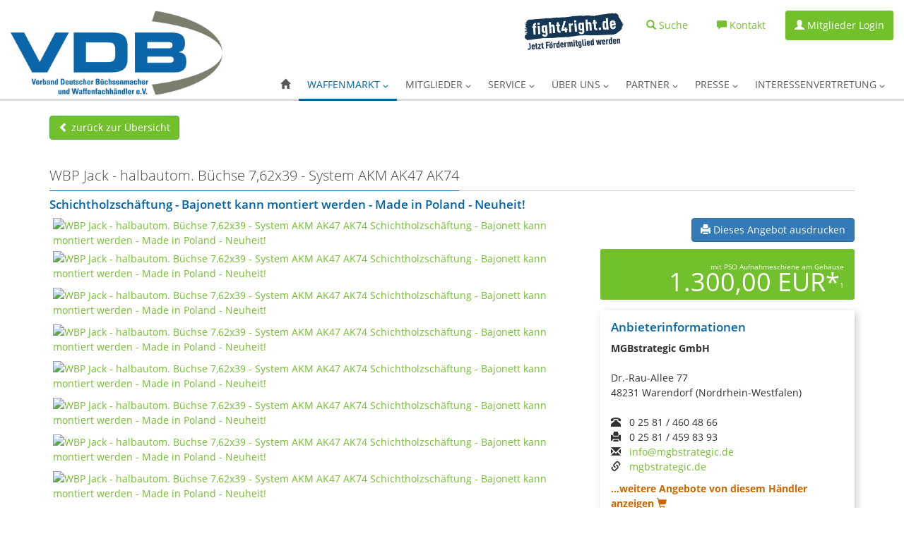

--- FILE ---
content_type: text/html; charset=UTF-8
request_url: https://www.vdb-waffen.de/de/waffenmarkt/fachhaendler~mgbstrategic/4t91sp14_wbp_jack_-_halbautom_buechse_762x39_-_system_akm_ak47_ak74-schichtholzschaeftung_-_bajonett_kann_montiert_werden_-_made_in_poland_-_neuheit.html?s=1
body_size: 23535
content:
<!doctype html>
<html lang="de">
<head>
<meta charset="utf-8">
<meta http-equiv="X-UA-Compatible" content="IE=edge">
<meta name="description" content="Waffenmarkt-Artikel: WBP Jack - halbautom. Büchse 7,62x39 - System AKM AK47 AK74 Schichtholzschäftung - Bajonett kann montiert werden - Made in Poland - Neuheit!, Kategorie: Langwaffen - Selbstladebüchsen von MGBstrategic GmbH  aus Warendorf">
<meta name="keywords"    content="WBP Jack - halbautom. Büchse 7,62x39 - System AKM AK47 AK74,Schichtholzschäftung - Bajonett kann montiert werden - Made in Poland - Neuheit!,Langwaffen,Selbstladebüchsen,MGBstrategic GmbH,,Warendorf">
<meta name="robots" content="index,follow">
<meta name="revisit-after" content="7 days">
<meta name="viewport" content="width=device-width, initial-scale=1">
<link rel="icon" href="/img/favicon.png">
<!--[if IE]><link rel="shortcut icon" href="/favicon.ico"><![endif]-->
<title>WBP Jack - halbautom. Büchse 7,62x39 - System AKM AK47 AK74 Sch...</title>
<link rel="stylesheet" href="/inc/font-awesome-4.7.0/css/font-awesome.min.css" type="text/css">
<link href="/inc/bootstrap-3.3.7/css/bootstrap.min.css" rel="stylesheet">
<link rel="stylesheet" href="/inc/nyroModal_20141017/styles/nyroModal.css" type="text/css" media="screen">
<script src="/inc/jquery-2.1.4.min.js" type="text/javascript"></script>
<script type="text/javascript" src="/inc/nyroModal_20141017/js/jquery.nyroModal.custom.js"></script>
<script src="/inc/bootstrap-3.3.7/js/bootstrap.min.js" type="text/javascript"></script>
<script type="text/javascript" src="/inc/modernizr.custom.js"></script>
<link rel="stylesheet" href="/inc/styles_2.5.css" type="text/css" media="screen" />
<script src="/inc/jscripts_1.2.js" type="text/javascript"></script>
<!-- Knowledge Graph -->
<script type="application/ld+json">
{
  "@context": "http://schema.org",
  "@type": "Organization",
  "url": "https://www.vdb-waffen.de/",
  "logo": "https://www.vdb-waffen.de/img/vdb-logo.png",
  "sameAs" : [
    "https://www.facebook.com/VDB.VerbandDeutscherBuechsenmacher",
    "https://twitter.com/VDBVerband"
  ],
  "contactPoint" : [{
    "@type" : "ContactPoint",
    "telephone" : "+49-6421-4807500",
    "contactType" : "customer service",
    "areaServed" : "DE"
  }]
}
</script>
<!-- Javascript -->
<script type="text/javascript">
var oldsearch;
var searchover=false;
var timer = null;
function closeSearchBar(){
	if($(":focus").hasClass("searchinput")==false && !searchover){
		$(".searchframe").stop(true, false).animate({'height':'0px'},1000).hide();
		//$("#searchxstext").next("img").show();
		//$("#searchtext").blur();
	}
}
$(function() {
  var mtop = $('header .headerpic').offset().top;
  $(window).scroll(function() {
		if($(this).scrollTop() > mtop-52) {
		  $('header .navbar').addClass('navbar-fixed-top');
		  $(".headerpic").css("margin-top",mtop+"px");
		  $('.vdb_provenexpert').removeClass('hidden');
		} else {
		  $('header .navbar').removeClass('navbar-fixed-top');
		  $(".headerpic").css("margin-top","0");
			$('.vdb_provenexpert').addClass('hidden');
		}
	  });
  if ( ($(window).height() + 100) < $(document).height() ) {
    $('#top-link-block').removeClass('hidden').affix({
        // how far to scroll down before link "slides" into view
        offset: {top:100}
    });
	//$(".ProvenExpert_widget_container").removeClass('hidden');
  }
	
	/*
	//Listview umschalten
	$(".viewswitch_1").click(function(e) {
    	$(".viewswitch_2").removeClass("active");
		$(this).addClass("active");
		$(".be_listelement").addClass('col-md-4').removeClass("col-md-12");
		return false;
    });
	//
	$(".viewswitch_2").click(function(e) {
    	$(".viewswitch_1").removeClass("active");
		$(this).addClass("active");  
		$(".be_listelement").addClass("col-md-12").removeClass('col-md-4');
		return false; 
    });*/
	// List / Galerie Switch
    $('#listview').click(function(event){
		event.preventDefault();
		$("#elements .item .thumbnail,#elements .item.grid-group-item .list-group-item-text,#elements .item.grid-group-item .lead,#elements .item.grid-group-item .list-group-item-heading").css("min-height",'');
		$('#elements .item').removeClass('grid-group-item');
		$('#elements .item').addClass('list-group-item');
		$('#gridview').removeClass('active');
		$('#listview').addClass('active');
		$('#v').val('list');
		$("#elements .item.list-group-item:odd").css("background","#eee");
	});
    $('#gridview').click(function(event){
		event.preventDefault();
		$('#elements .item').removeClass('list-group-item');
		$('#elements .item').addClass('grid-group-item');
		$('#listview').removeClass('active');
		$('#gridview').addClass('active');
		$('#v').val('grid');
		checkGrid();
	});
	window.onresize = function() {
		checkGrid();
	};
	//----------------------------
	// Suche
	$("a.suche").on("click",function(e) {
		if($(".searchbar").is(":visible")){
			$("a.suche span.glyphicon-remove").addClass("glyphicon-search").removeClass("glyphicon-remove");
			$(".searchbar").slideUp();
		} else {
			$("a.suche span.glyphicon-search").removeClass("glyphicon-search").addClass("glyphicon-remove");
			$(".searchbar").slideDown();
			$(".searchbar").find("input[type='text']").focus();
		}
		return false;
    });
	$(".searchbar").mouseenter(function(){
		 searchover=true;
		//$(this).stop(true, false).animate({'width':'500px'},500);

		if($(".searchresults").html()!=''){
			$(".searchframe").stop(true, false).show().animate({'height':'500px'},500);
		}
		//$("#searchtext").focus().select();
	 }).mouseleave(function(e) { //marginLeft?
	 	//Nicht das man im Focus ist und das Feld geht zu
		searchover=false;
		closeSearchBar();
    });
	//Suche
	$(".searchbar input[type='text']").on("keyup focus click",function() {
		x = $(this).val();
		x = x.trim();
        if(x.length>=2){
				if($(".searchframe").is(":hidden"))
					$(".searchframe").show().stop(true, false).animate({'height':'500px'},500);
				//Unötige abfragen vermeiden
				if(oldsearch!=x){
					$(".searchxstext").next("img").show();
					$(".searchresults").html('');
					//ajax abfrage, leicht verzögern
					timer = setTimeout(function(){
						$.ajax({
							url: "/de/_global/suche.html?ajax=1",
							type:"POST",
							data: {q:x},
							success: function(data) {
								$(".searchframe").animate({'height':'500px'},500);
								$(".searchxstext").next("img").hide();
								$(".searchresults").html(data);
								oldsearch = x;
							}
						});
					},500);
				}
		} else {
			$(".searchframe").stop(true, false).animate({'height':'0px'},500).hide();
		 	$(".searchresults").html("");
		}
    }).on('keydown', function(e) {
        clearTimeout(timer); //zurück setzen
    });

});
</script>
	<meta property="fb:app_id" content="198033807003132">
	<meta property="og:description" content=" WBP - Jack    halbautom. Büchse 7,62x39 - zivile AKM (Blechprägehäuse)    Die Firma Wytwornia Broni Jacek Popinski ( WBP ) mit Firmensitz in Rogow, Polen fertigt seit einigen Jahren Waffen System AKM. Diese werden zu großen Stückzahlen auf dem U...">
	<meta property="og:image" content="https://www.vdb-waffen.de/de/img/waffenmarkt/tw134c60/50k9cy9f.jpg">
	<meta property="og:type" content="website">
	<meta property="og:url" content="https://www.vdb-waffen.d/de/waffenmarkt/fachhaendler~mgbstrategic/4t91sp14_wbp_jack_-_halbautom_buechse_762x39_-_system_akm_ak47_ak74-schichtholzschaeftung_-_bajonett_kann_montiert_werden_-_made_in_poland_-_neuheit.html?s=1">
	<meta property="og:title" content="WBP Jack - halbautom. Büchse 7,62x39 - System AKM AK47 AK74 Schichtholzschäftung - Bajonett kann montiert werden - Made in Poland - Neuheit! von MGBstrategic GmbH  aus Warendorf">
	<meta property="og:site_name" content="www.vdb-waffen.de">
	<meta property="og:locale" content="de_DE">


</head>
<body><!-- ProvenExpert Bewertungssiegel -->
	<a class="ProvenExpert_widget_container vdb_provenexpert hidden" href="https://www.provenexpert.com/vdb-verband-deutscher-buechsenmacher-und-waffenfachhaendler-e-v/?utm_source=Widget&amp;utm_medium=Widget&amp;utm_campaign=Widget" title="Erfahrungen &amp; Bewertungen zu VDB – Verband Deutscher Büchsenmacher und Waffenfachhändler e.V. anzeigen" target="_blank" style="text-decoration:none;z-index:9999;position:fixed;float:left;line-height:0;right:0;bottom:100px;"><span class="closepe">schliessen &times;</span><img src="https://images.provenexpert.com/61/80/3ff8018781f5ff60cd53e7d9e5a1/widget_landscape_165_0.png" alt="Erfahrungen &amp; Bewertungen zu VDB – Verband Deutscher Büchsenmacher und Waffenfachhändler e.V." width="165" height="138" style="border:0" /></a>
<!-- ProvenExpert Bewertungssiegel Ende -->
<header>
  <nav class="navbar" role="navigation">
    <div class="container-fluid">
      <div class="topbar pull-right">
        <ul class="nav">
		  		  <li>
			  <a href="https://fight4right.de/" target="_blank" id="fightforlink">
			  <img src="img/startseite/f4r_mitglied-werden_blau_ind.png" alt="Fight 4 Right Fördermitglied werden" id="fightformitglieder">
			  </a>
		  </li>
          <li><a href="/de/suche.html" class="navbar-link suche"><span class="glyphicon glyphicon-search" aria-hidden="true"></span><span class="hidden-xs"> Suche</span></a>
            <div class="searchbar">
              <form action="/de/suche.html" method="post">
                <div class="input-group">
                  <input type="text" name="q" placeholder="Geben Sie hier Ihren Suchbegriff ein!" class="form-control searchinput">
                  <span class="input-group-btn">
                  <button type="submit" class="btn btn-success">Go</button>
                  </span> </div>
              </form>
              <div class="searchframe">
                <h3 class="searchxstext">&nbsp;</h3>
                <img src="img/ajax-loader.gif"  alt="" style="display:block; margin:10px auto;">
                <div class="searchresults"></div>
              </div>
            </div>
          </li>
          <li><a href="/de/ueber_uns/kontakt.html" class="navbar-link"><span class="glyphicon glyphicon-comment" aria-hidden="true"></span><span class="hidden-xs"> Kontakt</span></a></li>
          <li><a href="/de/mitgliederbereich/login.html" class="navbar-link mitgliederlogin"><span class="glyphicon glyphicon-user" aria-hidden="true"></span><span class="hidden-xs"> Mitglieder Login</span></a></li>        </ul>
      </div>
      <a class="navbar-brand" href="/">
		 	<img src="img/vdb-logo.png" alt="Verband Deutscher Büchsenmacher und Waffenfachhändler e.V.">
				</a>
      <div class="navbar-header navbar-right">
        <button type="button" class="navbar-toggle collapsed" data-toggle="collapse" data-target="#navbar-collapse-1"> <span class="sr-only">Navigation ein-/ausblenden</span><span class="icon-bar"></span><span class="icon-bar"></span><span class="icon-bar"></span> </button>
      </div>
      <div class="navcont">
        <div class="collapse navbar-collapse navbar-right navbar-static-top navbar-responsive-collapse" id="navbar-collapse-1">
          <ul class="nav navbar-nav"><li><a href="/" title="Startseite" role="button"><span class="glyphicon glyphicon-home"></span></a></li>
<li class="dropdown active"><a href="/de/waffenmarkt/" title="Waffenmarkt" class="dropdown-toggle" role="button" aria-expanded="false">Waffenmarkt <span class="glyphicon glyphicon-menu-down" style="font-size:8px;"></span></a><ul class="dropdown-menu" role="menu"><li><a href="/de/waffenmarkt/uebersicht.html" title="Übersicht">Übersicht</a></li>
<li class="dropdown-submenu">
										<a href="/de/waffenmarkt/armbrueste_und_boegen.html" title="Armbrüste & Bögen">Armbrüste & Bögen</a><ul class="dropdown-menu" role="menu"><li><a href="/de/waffenmarkt/armbrueste_und_boegen~armbrueste.html">Armbrüste</a></li><li><a href="/de/waffenmarkt/armbrueste_und_boegen~boegen.html">Bögen</a></li><li><a href="/de/waffenmarkt/armbrueste_und_boegen~schleudern.html">Schleudern</a></li></ul></li>
<li class="dropdown-submenu">
										<a href="/de/waffenmarkt/blankwaffen_messer_uae.html" title="Blankwaffen (Messer u.ä.)">Blankwaffen (Messer u.ä.)</a><ul class="dropdown-menu" role="menu"><li><a href="/de/waffenmarkt/blankwaffen_messer_uae~messer_und_taschenmesser.html">Messer &amp; Taschenmesser</a></li><li><a href="/de/waffenmarkt/blankwaffen_messer_uae~bajonette.html">Bajonette</a></li><li><a href="/de/waffenmarkt/blankwaffen_messer_uae~hirschfaenger.html">Hirschfänger</a></li><li><a href="/de/waffenmarkt/blankwaffen_messer_uae~jagdsaebel.html">Jagdsäbel</a></li><li><a href="/de/waffenmarkt/blankwaffen_messer_uae~saufedern.html">Saufedern</a></li><li><a href="/de/waffenmarkt/blankwaffen_messer_uae~sonstiges.html">Sonstiges</a></li></ul></li>
<li class="dropdown-submenu">
										<a href="/de/waffenmarkt/gas-_signal-_schreckschusswaffen.html" title="Gas-, Signal-, Schreckschusswaffen">Gas-, Signal-, Schreckschusswaffen</a><ul class="dropdown-menu" role="menu"><li><a href="/de/waffenmarkt/gas-_signal-_schreckschusswaffen~pistolen.html">Pistolen</a></li><li><a href="/de/waffenmarkt/gas-_signal-_schreckschusswaffen~revolver.html">Revolver</a></li></ul></li>
<li class="dropdown-submenu">
										<a href="/de/waffenmarkt/kurzwaffen.html" title="Kurzwaffen">Kurzwaffen</a><ul class="dropdown-menu" role="menu"><li><a href="/de/waffenmarkt/kurzwaffen~pistolen.html">Pistolen</a></li><li><a href="/de/waffenmarkt/kurzwaffen~pistolen_kal_22.html">Pistolen Kal. 22</a></li><li><a href="/de/waffenmarkt/kurzwaffen~pistolen_kal_635_mm.html">Pistolen Kal. 6,35 mm</a></li><li><a href="/de/waffenmarkt/kurzwaffen~pistolen_kal_765_mm.html">Pistolen Kal. 7,65 mm</a></li><li><a href="/de/waffenmarkt/kurzwaffen~pistolen_kal_9_mm.html">Pistolen Kal. 9 mm</a></li><li><a href="/de/waffenmarkt/kurzwaffen~pistolen_kal_45.html">Pistolen Kal. 45</a></li><li><a href="/de/waffenmarkt/kurzwaffen~pistolen_4_mm.html">Pistolen 4 mm</a></li><li><a href="/de/waffenmarkt/kurzwaffen~pistolen_sonstige.html">Pistolen Sonstige</a></li><li><a href="/de/waffenmarkt/kurzwaffen~pistolen-sportpistolen.html">Pistolen-Sportpistolen</a></li><li><a href="/de/waffenmarkt/kurzwaffen~revolver.html">Revolver</a></li><li><a href="/de/waffenmarkt/kurzwaffen~revolver_kal_22.html">Revolver Kal. 22</a></li><li><a href="/de/waffenmarkt/kurzwaffen~revolver_kal_38-357_mag.html">Revolver Kal. 38/357 Mag</a></li><li><a href="/de/waffenmarkt/kurzwaffen~revolver_kal_44-45.html">Revolver Kal. 44/45</a></li><li><a href="/de/waffenmarkt/kurzwaffen~revolver-sportrevolver.html">Revolver-Sportrevolver</a></li><li><a href="/de/waffenmarkt/kurzwaffen~revolver_sonstige.html">Revolver Sonstige</a></li><li><a href="/de/waffenmarkt/kurzwaffen~revolver_4_mm.html">Revolver 4 mm</a></li></ul></li>
<li class="dropdown-submenu">
										<a href="/de/waffenmarkt/deko-_und_salutwaffen.html" title="Deko- & Salutwaffen">Deko- & Salutwaffen</a><ul class="dropdown-menu" role="menu"><li><a href="/de/waffenmarkt/deko-_und_salutwaffen~dekowaffen.html">Dekowaffen</a></li><li><a href="/de/waffenmarkt/deko-_und_salutwaffen~salutwaffen.html">Salutwaffen</a></li></ul></li>
<li class="dropdown-submenu">
										<a href="/de/waffenmarkt/langwaffen.html" title="Langwaffen">Langwaffen</a><ul class="dropdown-menu" role="menu"><li><a href="/de/waffenmarkt/langwaffen~flinten.html">Flinten</a></li><li><a href="/de/waffenmarkt/langwaffen~kipplaufbuechsen.html">Kipplaufbüchsen</a></li><li><a href="/de/waffenmarkt/langwaffen~kombinierte_waffen.html">Kombinierte Waffen</a></li><li><a href="/de/waffenmarkt/langwaffen~drillinge.html">Drillinge</a></li><li><a href="/de/waffenmarkt/langwaffen~buechsflinten-bockbuechsflinten.html">Büchsflinten/Bockbüchsflinten</a></li><li><a href="/de/waffenmarkt/langwaffen~doppelbuechsen.html">Doppelbüchsen</a></li><li><a href="/de/waffenmarkt/langwaffen~bergstutzen.html">Bergstutzen</a></li><li><a href="/de/waffenmarkt/langwaffen~repetierer.html">Repetierer</a></li><li><a href="/de/waffenmarkt/langwaffen~einzellader.html">Einzellader</a></li><li><a href="/de/waffenmarkt/langwaffen~kleinkaliber.html">Kleinkaliber</a></li><li><a href="/de/waffenmarkt/langwaffen~selbstladeflinten.html">Selbstladeflinten</a></li><li><a href="/de/waffenmarkt/langwaffen~selbstladebuechsen.html">Selbstladebüchsen</a></li><li><a href="/de/waffenmarkt/langwaffen~sportlich.html">Sportlich</a></li><li><a href="/de/waffenmarkt/langwaffen~fallblockbuechsen.html">Fallblockbüchsen</a></li><li><a href="/de/waffenmarkt/langwaffen~sonstiges.html">Sonstiges</a></li></ul></li>
<li class="dropdown-submenu">
										<a href="/de/waffenmarkt/luftdruck-_und_co2-waffen.html" title="Luftdruck- und CO2-Waffen">Luftdruck- und CO2-Waffen</a><ul class="dropdown-menu" role="menu"><li><a href="/de/waffenmarkt/luftdruck-_und_co2-waffen~kurzwaffen.html">Kurzwaffen</a></li><li><a href="/de/waffenmarkt/luftdruck-_und_co2-waffen~langwaffen.html">Langwaffen</a></li></ul></li>
<li class="dropdown-submenu">
										<a href="/de/waffenmarkt/munition.html" title="Munition">Munition</a><ul class="dropdown-menu" role="menu"><li><a href="/de/waffenmarkt/munition~munition_kurzwaffen.html">Munition Kurzwaffen</a></li><li><a href="/de/waffenmarkt/munition~munition_langwaffen.html">Munition Langwaffen</a></li><li><a href="/de/waffenmarkt/munition~randfeuermunition.html">Randfeuermunition</a></li><li><a href="/de/waffenmarkt/munition~schrotmunition.html">Schrotmunition</a></li><li><a href="/de/waffenmarkt/munition~wiederladen.html">Wiederladen</a></li><li><a href="/de/waffenmarkt/munition~buechsenpatronen.html">Büchsenpatronen</a></li><li><a href="/de/waffenmarkt/munition~sonstiges.html">Sonstiges</a></li></ul></li>
<li class="dropdown-submenu">
										<a href="/de/waffenmarkt/optik.html" title="Optik">Optik</a><ul class="dropdown-menu" role="menu"><li><a href="/de/waffenmarkt/optik~zielfernrohre.html">Zielfernrohre</a></li><li><a href="/de/waffenmarkt/optik~fernglaeser.html">Ferngläser</a></li><li><a href="/de/waffenmarkt/optik~nachtsichtgeraete.html">Nachtsichtgeräte</a></li><li><a href="/de/waffenmarkt/optik~waermebildtechnik.html">Wärmebildtechnik</a></li><li><a href="/de/waffenmarkt/optik~montagen.html">Montagen</a></li><li><a href="/de/waffenmarkt/optik~spektive.html">Spektive</a></li><li><a href="/de/waffenmarkt/optik~sonstiges.html">Sonstiges</a></li></ul></li>
<li class="dropdown-submenu">
										<a href="/de/waffenmarkt/schalldaempfer.html" title="Schalldämpfer">Schalldämpfer</a><ul class="dropdown-menu" role="menu"><li><a href="/de/waffenmarkt/schalldaempfer~langwaffen.html">Langwaffen</a></li></ul></li>
<li class="dropdown-submenu">
										<a href="/de/waffenmarkt/softairwaffen_airsoftgun.html" title="Softairwaffen (Airsoftgun)">Softairwaffen (Airsoftgun)</a><ul class="dropdown-menu" role="menu"><li><a href="/de/waffenmarkt/softairwaffen_airsoftgun~kurzwaffen.html">Kurzwaffen</a></li><li><a href="/de/waffenmarkt/softairwaffen_airsoftgun~langwaffen.html">Langwaffen</a></li></ul></li>
<li class="dropdown-submenu">
										<a href="/de/waffenmarkt/ordonnanzwaffen.html" title="Ordonnanzwaffen">Ordonnanzwaffen</a><ul class="dropdown-menu" role="menu"><li><a href="/de/waffenmarkt/ordonnanzwaffen~deutschland.html">Deutschland</a></li><li><a href="/de/waffenmarkt/ordonnanzwaffen~amerika.html">Amerika</a></li><li><a href="/de/waffenmarkt/ordonnanzwaffen~england.html">England</a></li><li><a href="/de/waffenmarkt/ordonnanzwaffen~schweden.html">Schweden</a></li><li><a href="/de/waffenmarkt/ordonnanzwaffen~frankreich.html">Frankreich</a></li><li><a href="/de/waffenmarkt/ordonnanzwaffen~russland.html">Rußland</a></li><li><a href="/de/waffenmarkt/ordonnanzwaffen~oesterreich.html">Österreich</a></li><li><a href="/de/waffenmarkt/ordonnanzwaffen~schweiz.html">Schweiz</a></li><li><a href="/de/waffenmarkt/ordonnanzwaffen~sonstige.html">Sonstige</a></li></ul></li>
<li class="dropdown-submenu">
										<a href="/de/waffenmarkt/vorderlader.html" title="Vorderlader">Vorderlader</a><ul class="dropdown-menu" role="menu"><li><a href="/de/waffenmarkt/vorderlader~kurzwaffen-revolver.html">Kurzwaffen-Revolver</a></li><li><a href="/de/waffenmarkt/vorderlader~kurzwaffen-pistolen.html">Kurzwaffen-Pistolen</a></li><li><a href="/de/waffenmarkt/vorderlader~langwaffen.html">Langwaffen</a></li><li><a href="/de/waffenmarkt/vorderlader~kanonen.html">Kanonen</a></li><li><a href="/de/waffenmarkt/vorderlader~perkussions-gewehre.html">Perkussions-Gewehre</a></li></ul></li>
<li class="dropdown-submenu">
										<a href="/de/waffenmarkt/westernwaffen.html" title="Westernwaffen">Westernwaffen</a><ul class="dropdown-menu" role="menu"><li><a href="/de/waffenmarkt/westernwaffen~western-pistolen.html">Western-Pistolen</a></li><li><a href="/de/waffenmarkt/westernwaffen~western-revolver.html">Western-Revolver</a></li><li><a href="/de/waffenmarkt/westernwaffen~western-langwaffen.html">Western-Langwaffen</a></li></ul></li>
<li class="dropdown-submenu">
										<a href="/de/waffenmarkt/zubehoer.html" title="Zubehör">Zubehör</a><ul class="dropdown-menu" role="menu"><li><a href="/de/waffenmarkt/zubehoer~wechsellaeufe_u_-systeme.html">Wechselläufe u. -systeme</a></li><li><a href="/de/waffenmarkt/zubehoer~holster_und_taschen.html">Holster und Taschen</a></li><li><a href="/de/waffenmarkt/zubehoer~blankwaffen-zubehoer.html">Blankwaffen-Zubehör</a></li><li><a href="/de/waffenmarkt/zubehoer~ersatzmagazine.html">Ersatzmagazine</a></li><li><a href="/de/waffenmarkt/zubehoer~montagen.html">Montagen</a></li><li><a href="/de/waffenmarkt/zubehoer~pistolenkoffer.html">Pistolenkoffer</a></li><li><a href="/de/waffenmarkt/zubehoer~schaefte.html">Schäfte</a></li><li><a href="/de/waffenmarkt/zubehoer~griffschalen.html">Griffschalen</a></li><li><a href="/de/waffenmarkt/zubehoer~taschenlampen.html">Taschenlampen</a></li><li><a href="/de/waffenmarkt/zubehoer~waffenpflege_und_reinigung.html">Waffenpflege &amp; Reinigung</a></li><li><a href="/de/waffenmarkt/zubehoer~buecher_und_filme.html">Bücher &amp; Filme</a></li><li><a href="/de/waffenmarkt/zubehoer~sonstiges.html">Sonstiges</a></li></ul></li>
<li class="dropdown-submenu">
										<a href="/de/waffenmarkt/bekleidung.html" title="Bekleidung">Bekleidung</a><ul class="dropdown-menu" role="menu"><li><a href="/de/waffenmarkt/bekleidung~outdoorjacken_und_-maentel.html">Outdoorjacken und -mäntel</a></li><li><a href="/de/waffenmarkt/bekleidung~blazer_sakko__janker_und_westen.html">Blazer, Sakko,  Janker und Westen</a></li><li><a href="/de/waffenmarkt/bekleidung~pullover.html">Pullover</a></li><li><a href="/de/waffenmarkt/bekleidung~blusen_hemden_und_shirts.html">Blusen, Hemden und Shirts</a></li><li><a href="/de/waffenmarkt/bekleidung~hosen.html">Hosen</a></li><li><a href="/de/waffenmarkt/bekleidung~muetzen_huete_und_handschuhe.html">Mützen, Hüte und Handschuhe</a></li><li><a href="/de/waffenmarkt/bekleidung~trachtenmode.html">Trachtenmode</a></li><li><a href="/de/waffenmarkt/bekleidung~schuhe_und_stiefel.html">Schuhe und Stiefel</a></li><li><a href="/de/waffenmarkt/bekleidung~socken_und_struempfe.html">Socken und Strümpfe</a></li><li><a href="/de/waffenmarkt/bekleidung~accessoires.html">Accessoires</a></li></ul></li>
<li class="divider"></li>
<li><a href="/de/waffenmarkt/waffensuche_-_kaufgesuch_aufgeben.html" title="Waffensuche - Kaufgesuch aufgeben">Waffensuche - Kaufgesuch aufgeben</a></li>
<li><a href="/de/waffenmarkt/waffenverkauf_verkaufsangebot_aufgeben.html" title="Waffenverkauf - Verkaufsangebot aufgeben">Waffenverkauf - Verkaufsangebot aufgeben</a></li>
</ul></li>
<li class="dropdown"><a href="/de/mitglieder/" title="Mitglieder" class="dropdown-toggle" role="button" aria-expanded="false">Mitglieder <span class="glyphicon glyphicon-menu-down" style="font-size:8px;"></span></a><ul class="dropdown-menu" role="menu"><li><a href="/de/mitglieder/waffen-fachgeschaefte.html" title="Ordentliche Mitglieder (Waffen-Fachgeschäfte)">Ordentliche Mitglieder (Waffen-Fachgeschäfte)</a></li>
<li><a href="/de/mitglieder/ausserordentliche.html" title="Außerordentliche Mitglieder">Außerordentliche Mitglieder</a></li>
<li><a href="/de/mitglieder/vdb_foerdermitglieder.html" title="Fördermitglieder">Fördermitglieder</a></li>
<li class="divider"></li>
<li><a href="/de/mitglieder/mitglied_werden.html" title="Mitgliedschaft">Mitgliedschaft</a></li>
<li><a href="/de/mitglieder/login.html" title="Login für Mitglieder">Login für Mitglieder</a></li>
</ul></li>
<li class="dropdown"><a href="/de/service/" title="Service" class="dropdown-toggle" role="button" aria-expanded="false">Service <span class="glyphicon glyphicon-menu-down" style="font-size:8px;"></span></a><ul class="dropdown-menu" role="menu"><li class="dropdown-submenu pull-left">
										<a href="/de/service/nachrichten.html" title="Nachrichten">Nachrichten</a><ul class="dropdown-menu" role="menu"><li><a href="/de/service/nachrichten/aktuelle.html">Aktuelle</a></li><li><a href="/de/service/nachrichten/archiv.html">Archiv</a></li></ul></li>
<li><a href="/de/shop/" title="Merch-Shop">Merch-Shop</a></li>
<li><a href="/de/service/vorteilswelt.html" title="Vorteilsangebote für Mitglieder">Vorteilsangebote für Mitglieder</a></li>
<li class="dropdown-submenu pull-left">
										<a href="/de/service/fortbildungsangebote.html" title="Fortbildungsangebote">Fortbildungsangebote</a><ul class="dropdown-menu" role="menu"><li><a href="/de/service/fortbildungsangebote/aktuelle.html">Aktuelle</a></li><li><a href="/de/service/fortbildungsangebote/archiv.html">Archiv</a></li></ul></li>
<li><a href="/de/service/progun-blog.html" title="PROGUN Blog">PROGUN Blog</a></li>
<li><a href="/de/service/jobboerse_und_nachfolge.html" title="Jobbörse und Nachfolge">Jobbörse und Nachfolge</a></li>
<li class="divider"></li>
<li class="dropdown-submenu pull-left">
										<a href="/de/service/waffen_abc.html" title="Waffen-ABC">Waffen-ABC</a><ul class="dropdown-menu" role="menu"><li><a href="/de/service/waffen_abc/fachbegriffe.html">Fachbegriffe</a></li><li><a href="/de/service/waffen_abc/woerterbuch_de-en.html">Wörterbuch (de-en)</a></li><li><a href="/de/service/waffen_abc/woerterbuch_en-de.html">Wörterbuch (en-de)</a></li><li><a href="/de/service/waffen_abc/woerterbuch_fr-de.html">Wörterbuch (fr-de)</a></li><li><a href="/de/service/waffen_abc/woerterbuch_de-fr.html">Wörterbuch (de-fr)</a></li></ul></li>
<li><a href="/de/service/waffenrecht.html" title="Waffenrecht">Waffenrecht</a></li>
<li class="dropdown-submenu pull-left">
										<a href="/de/service/rund_um_den_waffenkauf.html" title="Rund um den Waffenkauf">Rund um den Waffenkauf</a><ul class="dropdown-menu" role="menu"><li><a href="/de/service/rund_um_den_waffenkauf/der_richtige_umgang_mit_einer_waffe.html">Der richtige Umgang mit einer Waffe</a></li><li><a href="/de/service/rund_um_den_waffenkauf/bestimmungen_fuer_die_jaeger.html">Bestimmungen für die Jäger</a></li><li><a href="/de/service/rund_um_den_waffenkauf/aufbewahrungsregelungen.html">Aufbewahrungsregelungen</a></li><li><a href="/de/service/rund_um_den_waffenkauf/wbk_kurzuebersicht.html">WBK Kurzübersicht</a></li><li><a href="/de/service/rund_um_den_waffenkauf/schreckschuss-_reizstoff-_und_signalwaffen_srs-waffen.html">Schreckschuss-, Reizstoff- und Signalwaffen (SRS-Waffen)</a></li></ul></li>
<li><a href="/de/service/beschussaemter.html" title="Beschussämter">Beschussämter</a></li>
<li><a href="/de/service/waffensachverstaendige.html" title="Waffensachverständige">Waffensachverständige</a></li>
<li class="dropdown-submenu pull-left">
										<a href="/de/service/ausbildungsmoeglichkeiten.html" title="Ausbildungsmöglichkeiten">Ausbildungsmöglichkeiten</a><ul class="dropdown-menu" role="menu"><li><a href="/de/service/ausbildungsmoeglichkeiten/buechsenmachermeister.html">Büchsenmachermeister</a></li><li><a href="/de/service/ausbildungsmoeglichkeiten/waffenfachhaendler.html">Waffenfachhändler</a></li><li><a href="/de/service/ausbildungsmoeglichkeiten/existenzgruendung.html">Existenzgründung</a></li></ul></li>
<li><a href="/de/service/erbwaffenblockierung.html" title="Erbwaffenblockierung">Erbwaffenblockierung</a></li>
<li><a href="/de/service/aecac.html" title="A.E.C.A.C.">A.E.C.A.C.</a></li>
<li><a href="/de/service/newsletter.html" title="Newsletter">Newsletter</a></li>
</ul></li>
<li class="dropdown"><a href="/de/ueber_uns/" title="Über uns" class="dropdown-toggle" role="button" aria-expanded="false">Über uns <span class="glyphicon glyphicon-menu-down" style="font-size:8px;"></span></a><ul class="dropdown-menu" role="menu"><li><a href="/de/ueber_uns/ueber_den_vdb.html" title="Der VDB">Der VDB</a></li>
<li><a href="/de/ueber_uns/partner.html" title="Partner des VDB">Partner des VDB</a></li>
<li><a href="/de/ueber_uns/das_praesidium_des_vdb.html" title="Das Präsidium des VDB">Das Präsidium des VDB</a></li>
<li class="divider"></li>
<li><a href="/de/ueber_uns/kontakt.html" title="Kontakt">Kontakt</a></li>
<li><a href="/de/ueber_uns/impressum.html" title="Impressum">Impressum</a></li>
<li><a href="/de/ueber_uns/agb.html" title="AGB">AGB</a></li>
<li><a href="/de/ueber_uns/datenschutzerklaerung.html" title="Datenschutzerklärung">Datenschutzerklärung</a></li>
</ul></li>
<li class="dropdown"><a href="/de/partner/" title="Partner" class="dropdown-toggle" role="button" aria-expanded="false">Partner <span class="glyphicon glyphicon-menu-down" style="font-size:8px;"></span></a><ul class="dropdown-menu" role="menu"><li><a href="/de/partner/ampere_ag.html" title="Ampere AG">Ampere AG</a></li>
<li><a href="/de/partner/carfleet24.html" title="CarFleet24">CarFleet24</a></li>
<li><a href="/de/partner/cronbank_ag.html" title="CRONBANK AG">CRONBANK AG</a></li>
<li><a href="/de/partner/der_sicherheits-checker.html" title="Der Sicherheits-Checker">Der Sicherheits-Checker</a></li>
<li><a href="/de/partner/gga.html" title="GGA">GGA</a></li>
<li><a href="/de/partner/grantlift_gmbh.html" title="GrantLift GmbH">GrantLift GmbH</a></li>
<li><a href="/de/partner/hqs_gmbh.html" title="HQS GmbH">HQS GmbH</a></li>
<li><a href="/de/partner/iwa_outdoorclassics.html" title="IWA OutdoorClassics">IWA OutdoorClassics</a></li>
<li><a href="/de/partner/kvoptimalde_gmbh.html" title="KVoptimal.de GmbH">KVoptimal.de GmbH</a></li>
<li><a href="/de/partner/overnight_express_und_logistics_gmbh.html" title="OverNight Express & Logistics GmbH">OverNight Express & Logistics GmbH</a></li>
<li><a href="/de/partner/pip_laser.html" title="PiP Laser">PiP Laser</a></li>
<li><a href="/de/partner/pro_image.html" title="Pro Image">Pro Image</a></li>
<li><a href="/de/partner/provenexpert.html" title="ProvenExpert">ProvenExpert</a></li>
<li><a href="/de/partner/rechtliche_unterstuetzung.html" title="Rechtliche Unterstützung">Rechtliche Unterstützung</a></li>
<li><a href="/de/partner/atu.html" title="A.T.U.">A.T.U.</a></li>
<li><a href="/de/partner/bsg-wuest_data_security_gmbh.html" title="BSG-Wüst Data Security GmbH">BSG-Wüst Data Security GmbH</a></li>
<li><a href="/de/partner/dpd.html" title="DPD">DPD</a></li>
<li><a href="/de/partner/first_data.html" title="First Data">First Data</a></li>
<li><a href="/de/partner/handelsverband_hessen.html" title="Handelsverband Hessen">Handelsverband Hessen</a></li>
<li><a href="/de/partner/landbell_ag.html" title="Landbell AG">Landbell AG</a></li>
<li><a href="/de/partner/rheinischer-inkassodienst_ek.html" title="Rheinischer-Inkassodienst e.K.">Rheinischer-Inkassodienst e.K.</a></li>
<li><a href="/de/partner/zukos.html" title="Zukos">Zukos</a></li>
</ul></li>
<li class="dropdown"><a href="/de/presse/" title="Presse" class="dropdown-toggle" role="button" aria-expanded="false">Presse <span class="glyphicon glyphicon-menu-down" style="font-size:8px;"></span></a><ul class="dropdown-menu" role="menu"><li><a href="/de/presse/kontakt.html" title="Pressekontakt">Pressekontakt</a></li>
<li class="dropdown-submenu pull-left">
										<a href="/de/presse/pressemeldungen.html" title="Pressemeldungen">Pressemeldungen</a><ul class="dropdown-menu" role="menu"><li><a href="/de/presse/pressemeldungen/aktuelle.html">Aktuelle</a></li><li><a href="/de/presse/pressemeldungen/archiv.html">Archiv</a></li></ul></li>
<li><a href="/de/presse/waffenrechts-faq.html" title="Waffenrechts-FAQ">Waffenrechts-FAQ</a></li>
</ul></li>
<li class="dropdown"><a href="/de/interessenvertretung/" title="Interessenvertretung" class="dropdown-toggle" role="button" aria-expanded="false">Interessenvertretung <span class="glyphicon glyphicon-menu-down" style="font-size:8px;"></span></a><ul class="dropdown-menu" role="menu"><li><a href="/de/interessenvertretung/interessenvertretung_und_positionen.html" title="Interessenvertretung & Positionen">Interessenvertretung & Positionen</a></li>
<li><a href="/de/interessenvertretung/unsere_lobbyarbeit.html" title="Unsere Lobbyarbeit">Unsere Lobbyarbeit</a></li>
<li><a href="/de/interessenvertretung/fachausschuss_airsoft_und_paintball.html" title="Fachausschuss Airsoft & Paintball">Fachausschuss Airsoft & Paintball</a></li>
<li><a href="/de/interessenvertretung/gesetzgebung_im_ueberblick.html" title="Gesetzgebung im Überblick">Gesetzgebung im Überblick</a></li>
</ul></li>
<li class="hidden"><a href="/de/suche.html" title="Suche" role="button" class="suche hidden-xs"><span class="glyphicon glyphicon-search" aria-hidden="true"></span><span class="hidden-sm hidden-md hidden-sm hidden-lg"> Suche</span></a><div class="searchbar hidden-xs">
          					<form action="/de/suche.html" method="post">
                            <div class="input-group">
                                <input type="text" name="q" placeholder="Suche" class="form-control">
                                <span class="input-group-btn">
                                    <button type="submit" class="btn btn-success">Go</button>
                                </span>
                            </div>
							</form>
                            <div class="searchframe">
        <h3 class="searchxstext">&nbsp;</h3>
        <img src="img/ajax-loader.gif"  alt="" style="display:block; margin:10px auto;">
        <div class="searchresults"></div>
		</div>
                        </div><a href="/de/suche.html" title="Suche" role="button" class="hidden-sm hidden-md hidden-lg"><span class="glyphicon glyphicon-search" aria-hidden="true"></span><span> Suche</span></a></li><li class="hidden"><a href="/de/ueber_uns/kontakt.html" title="Kontakt" role="button"><span class="glyphicon glyphicon-comment" aria-hidden="true"></span><span class="hidden-sm hidden-md hidden-lg"> Kontakt</span></a></li><li class="hidden"><a href="/de/mitgliederbereich/login.html" title="Mitgliederbereich" role="button"><span class="glyphicon glyphicon-user" aria-hidden="true"></span><span class="hidden-sm hidden-md hidden-lg"> Mitgliederbereich</span></a></li></ul>        </div>
        <div class="clearfix"></div>
      </div>
    </div>
  </nav>
    <div id="da-slider" class="da-slider headerpic">
      </div>
</header>
<main>
  <div class="container">
    <div class="row">
    <div class="col-md-12"><br /><p><a href="/de/waffenmarkt/fachhaendler~mgbstrategic.html?s=1#g4t91sp14" class="btn  btn-success"><span aria-hidden="true" class="glyphicon glyphicon-chevron-left"></span> zurück zur Übersicht</a></p><div class="row">    <div class="col-md-12"><div class="titleheader">
			<h1>WBP Jack - halbautom. Büchse 7,62x39 - System AKM AK47 AK74</h1>	</div><h2>Schichtholzschäftung - Bajonett kann montiert werden - Made in Poland - Neuheit!</h2></div></div><div class="row"><div class="col-md-8"><a href="/de/img/waffenmarkt/tw134c60/50k9cy9f.jpg" class="nyroModal" rel="gal" title="WBP Jack - halbautom. Büchse 7,62x39 - System AKM AK47 AK74 Schichtholzschäftung - Bajonett kann montiert werden - Made in Poland - Neuheit! - Bild 1"><img src="/de/img/waffenmarkt/tw134c60/50k9cy9f.jpg" width="100%" style="max-width:1000px;" alt="WBP Jack - halbautom. Büchse 7,62x39 - System AKM AK47 AK74 Schichtholzschäftung - Bajonett kann montiert werden - Made in Poland - Neuheit!" class="vdb_gb_pic" /></a><br /><a href="/de/img/waffenmarkt/tw134c60/w21tav2r.jpg" class="nyroModal" rel="gal" title="WBP Jack - halbautom. Büchse 7,62x39 - System AKM AK47 AK74 Schichtholzschäftung - Bajonett kann montiert werden - Made in Poland - Neuheit! - Bild 2"><img src="/de/img/waffenmarkt/tw134c60/w21tav2r_80.jpg" width="80" alt="WBP Jack - halbautom. Büchse 7,62x39 - System AKM AK47 AK74 Schichtholzschäftung - Bajonett kann montiert werden - Made in Poland - Neuheit!" class="vdb_gb_thumbs" /></a><a href="/de/img/waffenmarkt/tw134c60/adhqeg7h.jpg" class="nyroModal" rel="gal" title="WBP Jack - halbautom. Büchse 7,62x39 - System AKM AK47 AK74 Schichtholzschäftung - Bajonett kann montiert werden - Made in Poland - Neuheit! - Bild 3"><img src="/de/img/waffenmarkt/tw134c60/adhqeg7h_80.jpg" width="80" alt="WBP Jack - halbautom. Büchse 7,62x39 - System AKM AK47 AK74 Schichtholzschäftung - Bajonett kann montiert werden - Made in Poland - Neuheit!" class="vdb_gb_thumbs" /></a><a href="/de/img/waffenmarkt/tw134c60/hcre065w.jpg" class="nyroModal" rel="gal" title="WBP Jack - halbautom. Büchse 7,62x39 - System AKM AK47 AK74 Schichtholzschäftung - Bajonett kann montiert werden - Made in Poland - Neuheit! - Bild 4"><img src="/de/img/waffenmarkt/tw134c60/hcre065w_80.jpg" width="80" alt="WBP Jack - halbautom. Büchse 7,62x39 - System AKM AK47 AK74 Schichtholzschäftung - Bajonett kann montiert werden - Made in Poland - Neuheit!" class="vdb_gb_thumbs" /></a><a href="/de/img/waffenmarkt/tw134c60/22bnexqg.jpg" class="nyroModal" rel="gal" title="WBP Jack - halbautom. Büchse 7,62x39 - System AKM AK47 AK74 Schichtholzschäftung - Bajonett kann montiert werden - Made in Poland - Neuheit! - Bild 5"><img src="/de/img/waffenmarkt/tw134c60/22bnexqg_80.jpg" width="80" alt="WBP Jack - halbautom. Büchse 7,62x39 - System AKM AK47 AK74 Schichtholzschäftung - Bajonett kann montiert werden - Made in Poland - Neuheit!" class="vdb_gb_thumbs" /></a><a href="/de/img/waffenmarkt/tw134c60/knxv8474.jpg" class="nyroModal" rel="gal" title="WBP Jack - halbautom. Büchse 7,62x39 - System AKM AK47 AK74 Schichtholzschäftung - Bajonett kann montiert werden - Made in Poland - Neuheit! - Bild 6"><img src="/de/img/waffenmarkt/tw134c60/knxv8474_80.jpg" width="80" alt="WBP Jack - halbautom. Büchse 7,62x39 - System AKM AK47 AK74 Schichtholzschäftung - Bajonett kann montiert werden - Made in Poland - Neuheit!" class="vdb_gb_thumbs" /></a><a href="/de/img/waffenmarkt/tw134c60/6v8gvnxt.jpg" class="nyroModal" rel="gal" title="WBP Jack - halbautom. Büchse 7,62x39 - System AKM AK47 AK74 Schichtholzschäftung - Bajonett kann montiert werden - Made in Poland - Neuheit! - Bild 7"><img src="/de/img/waffenmarkt/tw134c60/6v8gvnxt_80.jpg" width="80" alt="WBP Jack - halbautom. Büchse 7,62x39 - System AKM AK47 AK74 Schichtholzschäftung - Bajonett kann montiert werden - Made in Poland - Neuheit!" class="vdb_gb_thumbs" /></a><a href="/de/img/waffenmarkt/tw134c60/e68bk41d.jpg" class="nyroModal" rel="gal" title="WBP Jack - halbautom. Büchse 7,62x39 - System AKM AK47 AK74 Schichtholzschäftung - Bajonett kann montiert werden - Made in Poland - Neuheit! - Bild 8"><img src="/de/img/waffenmarkt/tw134c60/e68bk41d_80.jpg" width="80" alt="WBP Jack - halbautom. Büchse 7,62x39 - System AKM AK47 AK74 Schichtholzschäftung - Bajonett kann montiert werden - Made in Poland - Neuheit!" class="vdb_gb_thumbs" /></a><a href="/de/img/waffenmarkt/tw134c60/bv1f34w5.jpg" class="nyroModal" rel="gal" title="WBP Jack - halbautom. Büchse 7,62x39 - System AKM AK47 AK74 Schichtholzschäftung - Bajonett kann montiert werden - Made in Poland - Neuheit! - Bild 9"><img src="/de/img/waffenmarkt/tw134c60/bv1f34w5_80.jpg" width="80" alt="WBP Jack - halbautom. Büchse 7,62x39 - System AKM AK47 AK74 Schichtholzschäftung - Bajonett kann montiert werden - Made in Poland - Neuheit!" class="vdb_gb_thumbs" /></a><a href="/de/img/waffenmarkt/tw134c60/mxebt84t.jpg" class="nyroModal" rel="gal" title="WBP Jack - halbautom. Büchse 7,62x39 - System AKM AK47 AK74 Schichtholzschäftung - Bajonett kann montiert werden - Made in Poland - Neuheit! - Bild 10"><img src="/de/img/waffenmarkt/tw134c60/mxebt84t_80.jpg" width="80" alt="WBP Jack - halbautom. Büchse 7,62x39 - System AKM AK47 AK74 Schichtholzschäftung - Bajonett kann montiert werden - Made in Poland - Neuheit!" class="vdb_gb_thumbs" /></a><div class="clearfix"></div><strong>Kategorie:</strong> Langwaffen - Selbstladebüchsen<br />
<strong>Kaliber:</strong> 7,62x39<br />
<strong>Zustand:</strong> neu<br />
<br /><strong>Beschreibung:</strong><br /><p><strong>WBP - Jack</strong><br />
<br />
halbautom. B&uuml;chse 7,62x39 - zivile AKM (Blechpr&auml;geh&auml;use)<br />
<br />
Die Firma Wytwornia Broni Jacek Popinski (<em>WBP</em>) mit Firmensitz in Rogow, Polen fertigt seit einigen Jahren Waffen System AKM. Diese werden zu gro&szlig;en St&uuml;ckzahlen auf dem US Markt vertrieben. Seit nun einiger Zeit werden die B&uuml;chsen auch in Europa zum angeboten. Jetzt zum ersten Mal auch in Deutschland bei uns verf&uuml;gbar.<br />
<br />
Die WBP Waffen zeichen sich vor allem durch eine hohe Fertigungsqualit&auml;t welches in diesem Preissegment bisher leider auf dem deutschen Markt gefehlt hat.<br />
<br />
<strong>Alle Milit&auml;r AK47 / AKM Magazine passen direkt ab Werk</strong>!! Keine Anpassungen erforderlich!!<br />
<br />
Im Gegensatz zu anderen zivilen AKM Versionen die am Markt angeboten werden <strong>kann hier ein AKM Bajonett (Original polnisches AKM Bajonett gebraucht lagernd, siehe Foto, 49 &euro;) montiert werden</strong>, sicher auch interessant f&uuml;r Sammler oder echte Liebhaber dieser Waffen!<br />
<br />
Diese Jack verf&uuml;gt &uuml;ber eine seitliche PSO Aufnahme Schiene wo <strong>Optiken</strong> (<strong>lagernd</strong>, <strong>Original aus Russland ZF NPZ PO 4-24-1, Neu in OVP = 450 &euro;</strong> oder <strong>Optikmontageschienen</strong> (lagernd f&uuml;r 139 &euro;) leicht montiert werden k&ouml;nnen.<br />
<br />
Nitrierter Lauf aus ziviler, WBP eigener Fertigung.<br />
<br />
Laufl&auml;nge 415mm<br />
<br />
An der M&uuml;ndung ist auf dem Standgewinde&nbsp; 14x1links ein AKM M&uuml;ndungskompensator montiert.<br />
<br />
Schaft, Handschutz sind aus wundersch&ouml;nes Sichtholz gefertigt. Der Pistolengriff ist aus Polymer.<br />
<br />
Der Standart Abzug ist wirklich gut. Andere Abz&uuml;ge passen und k&ouml;nnen verwendet werden.</p>

<p><br />
Lieferung inkl. 1x 10 Schuss Magazin, Stahlblech<br />
<br />
<br />
<strong>Erwerb mit Jahresjagdschein m&ouml;glich </strong>oder mit entsprechender Sammler bzw. Sachverst&auml;ndigen WBK.<br />
<br />
Versand 30 &euro; <strong>versichert</strong> als <strong>DHL Paket</strong> mit <strong>ID-Pr&uuml;fung.</strong></p><br />
<br /><strong>Sonstiges:</strong><br /><p>Bei erlaubnispflichtigen Waffen ben&ouml;tigen wir Ihre <strong>Erwerbserlaubnis (EWB) als Scan.</strong></p>

<p>Senden Sie uns bitte <strong>alle Seiten Ihrer EWB, </strong></p>

<p><strong>beide Seiten Ihrer WBK, alle Seiten </strong>mit den<strong> wichtigen Angaben </strong>Ihres<strong> Jahresjagdscheins </strong></p>

<p>oder die<strong> Vorderseite Ihrer Sammler bzw. Sachverst&auml;ndigen Waffenbesitzkarte.</strong></p>

<p><strong>Bitte senden Sie uns auch Ihr NWR Stammdatenblatt</strong> mit Ihrer <strong>NWR Personen ID</strong> und Ihrer <strong>Erlaubnis ID</strong> als Scan.</p>

<p>Falls Sie Ihr NWR Stammdatenblatt nicht haben und die Personen und Erlaubnis ID bereits in Ihrer Erlaubnis abgedruckt sind<br />
und dies auf dem Scan sichtbar ist reicht das auch aus.<br />
<br />
Bitte senden Sie uns auch einen <strong>Scan</strong> von Ihrem <strong>Personalausweis (beide Seiten)</strong> oder Reisepass f&uuml;r den Versand mit DHL.<br />
Einige Beh&ouml;rde tragen nicht den vollst&auml;ndigen Namen (Zweiname, Drittname) in die Erlaubnisdokumente.<br />
F&uuml;r den Versand mit DHL (Ident-Check) ist die richtige Angabe und vollst&auml;ndigen Ihres Namens sehr wichtig da DHL<br />
sonst im Zweifelsfall das Paket nicht an Sie aush&auml;ndigt!<br />
<br />
Nach Zahlungseingang sende ich Ihnen die DHL Sendungsnummer. Falls Sie nicht Zuhause sein sollten wird der Postbote Sie mit einem Abholschein benachrichtigen.<br />
Das Paket liegt dann <strong>7 Werktage</strong> f&uuml;r Sie abhholbereit!<br />
Sie k&ouml;nnen Ihre Waffe in der n&auml;chsten Filiale nach erfolgreicher <strong>Identit&auml;tspr&uuml;fung</strong> (Personalausweis mitnehmen!) bequem abholen.<br />
<br />
<strong>F&uuml;hren von Schusswaffen</strong> - Hiermit weisen wir nach &sect;35 Abs. 2 WaffG darauf hin, dass das F&uuml;hren von Waffen au&szlig;erhalb Ihres befriedetem Besitztums gem&auml;&szlig; WaffG einer besonderen Erlaubnis (Waffenschein) bedarf und das Schie&szlig;en au&szlig;erhalb genehmigten Schie&szlig;st&auml;tten ebenfalls einer besonderen Genehmigung bedarf. Es sind grunds&auml;tzlich das WaffG bzw. BJagdG in der aktuellen Fassung zu beachten.<br />
<br />
<strong>Anzeigepflicht</strong> - Hiermit weisen wir darauf hin, dass Sie bei Erwerb einer Schusswaffe nach WaffG dies bei Ihrer zust&auml;ndigen Beh&ouml;rde binnen 14 Tagen ab Datum des Erwerbs anzeigen und Ihre WBK zur Best&auml;tigung vorlegen m&uuml;ssen.<br />
<br />
&quot;Es ist nicht gestattet, die Ware in andere L&auml;nder - au&szlig;er dem Empf&auml;ngerland (DE) - zu ver&auml;u&szlig;ern oder zu verbringen. Weder im Originalzustand, noch in einem weiterverarbeiten Zustand ohne schriftliche Genehmigung des US State Department. Diese Erkl&auml;rung muss auf allen Dokumenten enthalten sein, die dem Weiterverkauf der Ware dienen.&quot;</p>

<p><br />
<strong>Datenschutzerkl&auml;rung und Datenschutzhinweise sowie Informationen zu ggf. von Ihnen erteilten Einwilligungen</strong></p>

<p>Als Verantwortlicher im Sinne der datenschutzrechtlichen Bestimmungen informieren wir Sie nachfolgend &uuml;ber die Verarbeitung Ihrer personenbezogenen Daten durch uns.<br />
<br />
Im Hinblick auf die Erhebung und Verwendung ihrer personenbezogenen Daten durch uns sind wir die verantwortliche Stelle im Sinne des Datenschutzrechtes. Im Hinblick auf datenschutzrechtliche Anfragen k&ouml;nnen Sie sich &uuml;ber die in unserer Anbieterkennzeichnung/unserem Impressum angegebenen Kontaktm&ouml;glichkeiten mit uns in Verbindung setzen.<br />
<br />
<strong>Rechtsgrundlagen, Verarbeitungszwecke Ihrer personenbezogenen Daten </strong><br />
<br />
Wir verarbeiten Ihre personenbezogenen Daten im Rahmen unserer T&auml;tigkeit zu den nachfolgend aufgef&uuml;hrten Zwecken gem&auml;&szlig; den jeweils genannten Rechtsgrundlagen.<br />
<br />
1. Zur Durchf&uuml;hrung vorvertraglicher Ma&szlig;nahmen, die aufgrund einer Anfrage von Ihnen erfolgen, erfolgt die Verarbeitung Ihrer personenbezogenen Daten auf der Grundlage der von Ihnen erteilten Einwilligung gem&auml;&szlig; Artikel 6 Abs. 1 Buchstabe a) DS-GVO oder auf der Grundlage von Artikel 6 Abs. 1 Buchstabe b) DS-GVO.<br />
<br />
2. Zur Wahrung unseres berechtigten Interesses an der Beantwortung von Anfragen und an der Durchf&uuml;hrung sonstiger Ma&szlig;nahmen, die aufgrund einer Anfrage von Ihnen erfolgen, erfolgt die Verarbeitung Ihrer personenbezogenen Daten auf der Grundlage der von Ihnen erteilten Einwilligung gem&auml;&szlig; Artikel 6 Abs. 1 Buchstabe a) DS-GVO oder auf der Grundlage von Artikel 6 Abs. 1 Buchstabe f) DS-GVO.<br />
<br />
3. F&uuml;r die Vertragserf&uuml;llung erfolgt die Verarbeitung Ihrer personenbezogenen Daten auf der Grundlage der von Ihnen erteilten Einwilligung gem&auml;&szlig; Artikel 6 Abs. 1 Buchstabe a) DS-GVO oder auf der Grundlage von Artikel 6 Abs. 1 Buchstabe b) DS-GVO.<br />
<br />
4. F&uuml;r Ma&szlig;nahmen zum Zwecke der Werbung erfolgt die Verarbeitung Ihrer personenbezogenen Daten entweder auf der Grundlage der von Ihnen erteilten Einwilligung gem&auml;&szlig; Artikel 6 Abs. 1 Buchstabe a) DS-GVO oder auf der Grundlage von Artikel 6 Abs. 1 Buchstabe f) DS-GVO.<br />
<br />
5. Zur Wahrung unseres berechtigten Interesses an der Aufrechterhaltung des ordnungsgem&auml;&szlig;en Betriebs unseres Internetauftritts, an der Zurverf&uuml;gungstellung m&ouml;glichst benutzerfreundlicher Funktionen und an der der Analyse der Benutzung unseres Internetauftritts erfolgt die Verarbeitung Ihrer personenbezogenen Daten auf der Grundlage von Artikel 6 Abs. 1 Buchstabe f) DS-GVO.<br />
<br />
6. Zur Wahrung unseres berechtigten Interesses an der Durchsetzung unserer Rechte und an der Abwehr gegen uns gerichteter Anspr&uuml;che erfolgt die Verarbeitung Ihrer personenbezogenen Daten auf der Grundlage von Artikel 6 Abs. 1 Buchstabe f) DS-GVO.<br />
<br />
<strong>Datenschutz</strong><br />
<br />
Unsere Systeme sind entsprechend dem Stand der Technik durch technische und organisatorische Ma&szlig;nahmen gesichert, um Ihre personenbezogenen Daten vor Zugriff, Ver&auml;nderung oder Verbreitung durch unbefugte Personen sowie vor Verlust und Zerst&ouml;rung zu sch&uuml;tzen.<br />
<br />
&Uuml;bermittlung Ihrer personenbezogenen Daten an Dritte<br />
Soweit zur Erreichung der vertraglichen Zwecke erforderlich , &uuml;bermitteln wir Ihre personenbezogenen Daten an Dritte lediglich im Rahmen der gesetzlichen Vorgaben.<br />
Der Umfang der &uuml;bermittelten Daten ist auf das erforderliche Minimum beschr&auml;nkt.<br />
<br />
Umfang der Verarbeitung Ihrer personenbezogenen Daten zu den einzelnen Verarbeitungszwecken<br />
Ihre personenbezogenen Daten werden gel&ouml;scht, wenn sie f&uuml;r die Verarbeitung zu dem jeweiligen Verarbeitungszweck nicht mehr ben&ouml;tigt werden, es sei denn, wir d&uuml;rfen die Daten zu einem anderen Verarbeitungszweck im Rahmen der gesetzlichen Vorgaben und entsprechend den Informationen dieser Datenschutzerkl&auml;rung weiterhin verarbeiten.<br />
<br />
<strong>Nutzung unseres Internetauftritts zu Informationszwecken</strong><br />
<br />
Sofern Sie unsere Internetauftritte besuchen, ohne uns Informationen zu &uuml;bermitteln, verarbeiten wir nur die personenbezogenen Daten von Ihnen, die Ihr Browser an unseren Server &uuml;bermittelt. Hierbei handelt es sich um die folgenden Daten, die technisch erforderlich sind, um Ihnen unseren Internetauftritt anzuzeigen und die Stabilit&auml;t und Sicherheit zu gew&auml;hrleisten:<br />
<br />
Die von Ihnen aufgerufene Seite<br />
Datum und Uhrzeit der Anfrage<br />
&Uuml;bertragene Datenmenge<br />
Quelle bzw. Verweis, von wo Sie auf die Seite gelangt sind<br />
Von Ihnen verwendeter Browser<br />
Von Ihnen verwendetes Betriebssystem<br />
Ihre IP-Adresse<br />
<br />
Die Verarbeitung Ihrer personenbezogenen Daten erfolgt auf der Grundlage von Artikel 6 Abs. 1 Buchstabe f) DS-GVO zur Wahrung unseres berechtigten Interesses an der Aufrechterhaltung des ordnungsgem&auml;&szlig;en Betriebs unseres Internetauftritts.<br />
<br />
<strong>Bearbeitung von Anfragen</strong><br />
<br />
Sofern Sie sich mit einer Anfrage oder einem Anliegen an uns wenden, verarbeiten wir die von Ihnen &uuml;bermittelten personenbezogenen Daten und Informationen/Unterlagen. Unabh&auml;ngig davon, auf welchem Weg Sie uns Ihre Anfrage oder Ihr Anliegen &uuml;bermitteln, sind dies gegebenenfalls:<br />
<br />
Datum und Uhrzeit der Kontaktaufnahme<br />
Namensdaten<br />
Kontaktdaten<br />
Daten zu Anfrage/Anliegen<br />
&Uuml;bermittelte Informationen/Unterlagen<br />
<br />
Die Verarbeitung Ihrer personenbezogenen Daten und der &uuml;bermittelten Informationen/Unterlagen erfolgt &ndash; je nach Inhalt Ihrer Anfrage oder Ihres Anliegens &ndash; auf der Grundlage der von Ihnen erteilten Einwilligung gem&auml;&szlig; Artikel 6 Abs. 1 Buchstabe a) DS-GVO zur Beantwortung Ihrer Anfrage oder auf der Grundlage von Artikel 6 Abs. 1 Buchstabe b) DS-GVO zur Durchf&uuml;hrung vorvertraglicher Ma&szlig;nahmen oder auf der Grundlage von Artikel 6 Abs. 1 Buchstabe b) DS-GVO f&uuml;r die Erf&uuml;llung eines Vertrages, dessen Vertragspartei Sie sind oder auf der Grundlage von Artikel 6 Abs. 1 Buchstabe f) DS-GVO zur Wahrung unseres berechtigten Interesses an der Beantwortung von Anfragen/Anliegen und an der Durchf&uuml;hrung sonstiger Ma&szlig;nahmen im Zusammenhang mit der Bearbeitung von Anfragen/Anliegen.<br />
<br />
Soweit Sie sich &uuml;ber ein Kontaktformular an uns wenden, erteilen Sie mit der &Uuml;bersendung Ihrer Mitteilung eine Einwilligung mit dem nachfolgenden Inhalt, &uuml;ber die Sie im Kontaktformular gesondert informiert werden:<br />
<br />
&bdquo;Ich willige in die Verarbeitung meiner E-Mail-Adresse und der weiteren von mir mitgeteilten personenbezogenen Daten zum Zwecke der Beantwortung meiner Mitteilung ein. Diese Einwilligung kann ich jederzeit und ohne Angabe von Gr&uuml;nden mit Wirkung f&uuml;r die Zukunft widerrufen. Die Rechtm&auml;&szlig;igkeit der bis zum Widerruf erfolgten Verarbeitung bleibt im Falle des Widerrufs unber&uuml;hrt.&ldquo;<br />
<br />
Ihre Einwilligung k&ouml;nnen Sie jederzeit und ohne Angabe von Gr&uuml;nden mit Wirkung f&uuml;r die Zukunft widerrufen. Hierf&uuml;r gen&uuml;gt eine entsprechende Mitteilung an den Verantwortlichen, dessen Kontaktdaten Sie den Angaben zum Verantwortlichen entnehmen k&ouml;nnen. Die Rechtm&auml;&szlig;igkeit der bis zum Widerruf erfolgten Verarbeitung bleibt im Falle des Widerrufs unber&uuml;hrt.<br />
<br />
Soweit dies f&uuml;r die Bearbeitung Ihrer Anfrage/Ihres Anliegens erforderlich ist, &uuml;bermitteln wir Ihre personenbezogenen Daten im Rahmen der gesetzlichen Vorgaben an Dritte, der Umfang der &uuml;bermittelten Daten beschr&auml;nkt sich auf das erforderliche Minimum.<br />
<br />
Ihre personenbezogenen Daten werden gel&ouml;scht, wenn Ihre Anfrage/Ihr Anliegen gekl&auml;rt ist, es sei denn, wir d&uuml;rfen die Daten zu einem anderen Verarbeitungszweck im Rahmen der gesetzlichen Vorgaben und entsprechend den Informationen dieser Datenschutzerkl&auml;rung weiterhin verarbeiten.<br />
<br />
<strong>Vertragserf&uuml;llung</strong><br />
<br />
Sofern Sie uns zum Zwecke des Abschlusses eines Vertrages oder im Zusammenhang mit der Anlage eines Kundenkontos personenbezogene Daten &uuml;bermitteln, verarbeiten wir die von Ihnen &uuml;bermittelten Daten f&uuml;r die Abwicklung des Vertrags. Dies sind Ihre Kundendaten (z.B. Ihr Name und Ihre Adresse) und die Vertragsdaten (z.B. Angaben zu den vertragsgegenst&auml;ndlichen Produkten sowie Zahlungs- und Lieferinformationen).<br />
<br />
Die Verarbeitung Ihrer personenbezogenen Daten erfolgt auf der Grundlage von Artikel 6 Abs. 1 Buchstabe b) DS-GVO f&uuml;r die Erf&uuml;llung eines Vertrages, dessen Vertragspartei Sie sind.<br />
<br />
Soweit dies f&uuml;r die Erf&uuml;llung des Vertrages mit Ihnen erforderlich ist, &uuml;bermitteln wir Ihre personenbezogenen Daten im Rahmen der gesetzlichen Vorgaben an Dritte. Diese &Uuml;bermittlung erfolgt an die im Rahmen der Vertragsabwicklung beteiligten Dienstleister. Dies sind die Anbieter der von uns genutzten Abwicklungstools. Dies sind des Weiteren die mit dem Transport beauftragten Unternehmen. Im &Uuml;brigen sind dies die mit den Zahlungsangelegenheiten beauftragten Zahlungsdienstleister.<br />
<br />
Soweit Sie f&uuml;r die Abwicklung von Zahlungsvorg&auml;ngen den Zahlungsdienstleister PayPal nutzen, weisen wir ausdr&uuml;cklich darauf hin, dass f&uuml;r alle PayPal-Transaktionen die PayPal-Datenschutzerkl&auml;rung gilt:<br />
<br />
In den F&auml;llen der &Uuml;bermittlung Ihrer personenbezogenen Daten an Dritte beschr&auml;nkt sich der Umfang der &uuml;bermittelten Daten auf das erforderliche Minimum.<br />
<br />
Ihre personenbezogenen Daten werden nach Ablauf der steuer- und handelsrechtlichen Aufbewahrungsfristen von 6 bzw. 11 Jahren gel&ouml;scht, es sei denn, wir d&uuml;rfen die Daten zu einem anderen Verarbeitungszweck im Rahmen der gesetzlichen Vorgaben und entsprechend den Informationen dieser Datenschutzerkl&auml;rung weiterhin verarbeiten.<br />
<br />
<br />
<strong>Nutzung von Cookies</strong><br />
<br />
Wir nutzen in unserem Internetauftritt sogenannte Cookies. Dies sind kleine Dateien, die auf Ihrem Ger&auml;t gespeichert werden und durch die bestimmte Informationen an uns &uuml;bertragen werden. Der Einsatz von Cookies dient dazu, um Ihnen die Nutzung bestimmter Funktionen zu erm&ouml;glichen und unser Angebot insgesamt nutzerfreundlicher zu gestalten.<br />
<br />
Einige der von uns verwendeten Cookies werden nach dem Ende der Browser-Sitzung, also nach Schlie&szlig;en Ihres Browsers, wieder gel&ouml;scht (sogenannte Sitzungs- oder Session-Cookies). Andere Cookies verbleiben auch nach dem Ende der Browser-Sitzung, also nach Schlie&szlig;en Ihres Browsers, auf Ihrem Ger&auml;t und erm&ouml;glichen uns oder unseren Partnerunternehmen (Cookies von Drittanbietern), Sie bei Ihrem n&auml;chsten Besuch auf unserem Internetauftritt wiederzuerkennen (sogenannte Persistent Cookies).<br />
<br />
Einige der von uns verwendeten Cookies sind technisch erforderlich, um Ihnen die Nutzung bestimmter Funktionen zu erm&ouml;glichen. Dies ist beispielsweise im Hinblick auf die Speicherung von Eingaben im Zusammenhang mit der Nutzung der Warenkorb-Funktion der Fall. Die Verarbeitung Ihrer personenbezogenen Daten erfolgt insoweit auf der Grundlage von Artikel 6 Abs. 1 Buchstabe b) DS-GVO zur Durchf&uuml;hrung vorvertraglicher Ma&szlig;nahmen, die auf Ihre Anfrage als betroffene Person erfolgen oder auf der Grundlage von Artikel 6 Abs. 1 Buchstabe b) DS-GVO f&uuml;r die Erf&uuml;llung eines Vertrages, dessen Vertragspartei Sie sind oder auf der Grundlage von Artikel 6 Abs. 1 Buchstabe f) DS-GVO zur Wahrung unseres berechtigten Interesses an der Zurverf&uuml;gungstellung m&ouml;glichst benutzerfreundlicher Funktionen. Soweit wir oder unsere Partnerunternehmen Cookies f&uuml;r Zwecke der Reichweitenmessung oder f&uuml;r Marketingszwecke nutzen, k&ouml;nnen Sie detaillierte Informationen hierzu gegebenenfalls den entsprechenden weiterf&uuml;hrenden Hinweisen im Rahmen dieser Datenschutzerkl&auml;rung entnehmen.<br />
<br />
Sie k&ouml;nnen die Speicherung der Cookies durch eine entsprechende Einstellung Ihrer Browser-Software verhindern. Bitte sehen Sie hierzu gegebenenfalls in der Programmhilfe zu dem von Ihnen genutzten Browser nach, auf welche Weise die entsprechende Einstellung erfolgen kann. Wir weisen Sie jedoch darauf hin, dass Sie in diesem Fall gegebenenfalls nicht s&auml;mtliche Funktionen unseres Internetauftritts vollumf&auml;nglich werden nutzen k&ouml;nnen. Beispielhaft verweisen wir auf die Informationen zu den folgenden g&auml;ngigen Browsern:<br />
<br />
<br />
<br />
<strong>Durchsetzung unserer Rechte und Abwehr gegen uns gerichteter Anspr&uuml;che</strong><br />
<br />
Gegebenenfalls verarbeiten wir Ihre personenbezogenen Daten zur Wahrung unseres berechtigten Interesses an der Durchsetzung unserer Rechte und an der Abwehr gegen uns gerichteter Anspr&uuml;che.<br />
<br />
In diesem Fall erfolgt die Verarbeitung Ihrer personenbezogenen Daten auf der Grundlage von Artikel 6 Abs. 1 Buchstabe f) DS-GVO.<br />
<br />
Soweit dies zur Wahrung unseres berechtigten Interesses erforderlich ist, &uuml;bermitteln wir Ihre personenbezogenen Daten im Rahmen der gesetzlichen Vorgaben an Dritte. Diese &Uuml;bermittlung erfolgt an die beteiligten Anbieter von Inkasso-Dienstleistungen oder unsere Rechtsanw&auml;lte.<br />
<br />
In den F&auml;llen der &Uuml;bermittlung Ihrer personenbezogenen Daten an Dritte beschr&auml;nkt sich der Umfang der &uuml;bermittelten Daten auf das erforderliche Minimum.<br />
<br />
Ihre personenbezogenen Daten werden nach Abschluss des Verfahrens, fr&uuml;hestens jedoch nach Ablauf der steuer- und handelsrechtlichen Aufbewahrungsfristen von 6 bzw. 10 Jahren gel&ouml;scht, es sei denn, wir d&uuml;rfen die Daten zu einem anderen Verarbeitungszweck im Rahmen der gesetzlichen Vorgaben und entsprechend den Informationen dieser Datenschutzerkl&auml;rung weiterhin verarbeiten.<br />
<br />
<strong>Dauer, f&uuml;r die Ihre personenbezogenen Daten gespeichert werden </strong><br />
<br />
Ihre personenbezogenen Daten werden gel&ouml;scht, wenn sie f&uuml;r die Verarbeitung zu dem jeweiligen Verarbeitungszweck nicht mehr ben&ouml;tigt werden, es sei denn, wir d&uuml;rfen die Daten zu einem anderen Verarbeitungszweck im Rahmen der gesetzlichen Vorgaben und entsprechend den Informationen dieser Datenschutzerkl&auml;rung weiterhin verarbeiten. Informationen zur Dauer, f&uuml;r die Ihre personenbezogenen Daten gespeichert werden bzw. zu den Kriterien f&uuml;r die Festlegung dieser Dauer k&ouml;nnen Sie den Informationen zur Verarbeitung Ihrer personenbezogenen Daten zu den einzelnen Verarbeitungszwecken in dieser Datenschutzerkl&auml;rung entnehmen.<br />
<br />
<strong>Ihre Rechte</strong><br />
<br />
Um eine faire und transparente Verarbeitung personenbezogener Daten zu gew&auml;hrleisten, stehen Ihnen als betroffener Personen nach den datenschutzrechtlichen Vorgaben die nachfolgenden Rechte zu:<br />
<br />
Das Recht auf Auskunftserteilung nach Artikel 15 DS-GVO,<br />
<br />
Das Recht auf Berichtigung nach Artikel 16 DS-GVO,<br />
<br />
Das Recht auf L&ouml;schung nach Artikel 17 DS-GVO,<br />
<br />
Das Recht auf Einschr&auml;nkung der Verarbeitung nach Artikel 18 DS-GVO,<br />
<br />
Das Recht auf Daten&uuml;bertragbarkeit nach Artikel 20 DS-GVO<br />
<br />
Das Recht, eine erteilte Einwilligung jederzeit zu widerrufen nach Art. 7 Abs. 3 DS-GVO,<br />
<br />
Das Recht auf Widerspruch gegen die Verarbeitung nach Artikel 21 DS-GVO, &uuml;ber das wir Sie nachfolgend gesondert informieren<br />
<br />
und das Recht auf Beschwerde bei der Aufsichtsbeh&ouml;rde nach Art. 77 DS-GVO, &uuml;ber das wir Sie nachfolgend gesondert informieren.<br />
<br />
<strong>Ihr Recht auf Widerspruch gegen die Verarbeitung</strong><br />
<br />
Die Verarbeitung personenbezogener Daten ist zul&auml;ssig, wenn die Verarbeitung zur Wahrung der berechtigten Interessen des verantwortlichen oder eines dritten erforderlich ist, sofern nicht die Interessen oder Grundrechte und Grundfreiheiten der betroffenen Person, die den Schutz personenbezogener Daten erfordern, &uuml;berwiegen, insbesondere dann, wenn es sich bei der betroffenen Person um ein Kind handelt, Art. 6 Abs. 1 Buchstabe f) DSGVO.<br />
<br />
Sie als betroffene Person haben das recht, aus gr&uuml;nden, die sich aus ihrer besonderen Situation ergeben, jederzeit gegen die Verarbeitung sie betreffender personenbezogener Daten, die aufgrund von Art. 6 Abs. 1 Buchstabe f) DSGVO erfolgt, Widerspruch einzulegen; dies gilt auch f&uuml;r ein auf diese Bestimmungen gest&uuml;tztes Profiling.<br />
<br />
wenn sie von ihrem Widerspruchsrecht Gebrauch machen, verarbeiten wir ihre personenbezogenen Daten nicht mehr, es sei denn, wir k&ouml;nnen zwingende schutzw&uuml;rdige gr&uuml;nde f&uuml;r die Verarbeitung nachweisen, die ihre Interessen, Rechte und Freiheiten als betroffene Person &uuml;berwiegen, oder die Verarbeitung dient der Geltendmachung, Aus&uuml;bung oder Verteidigung von Rechtsanspr&uuml;chen.<br />
<br />
<br />
<strong>Ihr Beschwerderecht bei der Aufsichtsbeh&ouml;rde</strong><br />
<br />
Als betroffene Person haben Sie unbeschadet eines anderweitigen verwaltungsrechtlichen oder gerichtlichen Rechtsbehelfs das Recht auf Beschwerde bei einer Aufsichtsbeh&ouml;rde, insbesondere in dem Mitgliedsstaat Ihres Aufenthaltsortes, Ihres Arbeitsplatzes oder des Ortes des mutma&szlig;lichen Versto&szlig;es, wenn Sie der Ansicht sind, dass die Verarbeitung der Sie betreffenden personenbezogenen Daten gegen die Vorgaben der DS-GVO verst&ouml;&szlig;t.<br />
<br />
<strong>Informationen zur Grundlage f&uuml;r die Bereitstellung Ihrer personenbezogenen Daten</strong><br />
<br />
Soweit Sie einen Vertrag mit uns schlie&szlig;en m&ouml;chten oder sich mit einer Anfrage an uns wenden, ist die Bereitstellung Ihrer personenbezogenen Daten f&uuml;r einen Vertragsabschluss bzw. die Bearbeitung Ihrer Anfrage erforderlich. Sie sind nicht dazu verpflichtet, Ihre personenbezogenen Daten bereitzustellen. Die Nichtbereitstellung Ihrer personenbezogenen Daten h&auml;tte jedoch zur Folge, dass wir keinen Vertrag mit Ihnen abschlie&szlig;en bzw. Ihre Anfrage nicht bearbeiten.</p>

<p>Stand: 09.10.2023</p>

<p>&nbsp;</p>

<p><strong>Allgemeine Gesch&auml;ftsbedingungen</strong><br />
<br />
Stand: 09.10.2023<br />
1. Geltungsbereich<br />
<br />
Alle Lieferungen und Leistungen, welche die MGBstrategic GmbH f&uuml;r Sie erbringt, erfolgen ausschliesslich auf der Grundlage der nachstehenden Allgemeinen Gesch&auml;ftsbedingungen (AGB). Abweichende Bedingungen des Bestellers werden nur dann anerkannt, wenn diese ausdr&uuml;cklich vereinbart wurden.<br />
<br />
2. Vertragsschluss<br />
<br />
Ansonsten gilt f&uuml;r den Vertragsschluss:<br />
<br />
Die wesentliche Merkmale unserer Waren und Dienstleistungen werden auf der jeweiligen Artikelbeschreibungsseite angezeigt.<br />
<br />
Zun&auml;chst gehen wir davon aus, dass unser Angebot im Internet f&uuml;r Sie und uns eine unverbindliche Aufforderung darstellt, bei uns Waren zu bestellen. S&auml;mtliche Angebote auf unseren Internetseiten sind hinsichtlich Preisen, Lieferterminen und sonstigen Inhalts freibleibend. Bei Schreib-, Druck- und Rechenfehlern auf der Website sind wir zum R&uuml;cktritt vom Vertrag berechtigt.<br />
<br />
Zun&auml;chst bestellen Sie telefonisch (<a href="tel:+49 25 81 / 460 48 66">+49 25 81 / 460 48 66</a> ), schriftlich, Post oder E-Mail (info@mgbstrategic.de) oder durch Nutzung unseres egun-Shops / VDB Waffenmarkt / ProGun die gew&uuml;nschten Waren. Bei Nutzung des egun-Shops bekommen Sie nach erfolgter Bestellung eine Best&auml;tigung &uuml;ber den Eingang Ihrer Bestellung per E-Mail. Dies ist noch keine Vertragsbest&auml;tigung (Annahme), sondern stellt klar, dass die &Uuml;bermittlung Ihrer Bestellung an uns geklappt hat. Der Vertrag kommt dann dadurch zustande, dass wir Ihr Angebot durch Zusendung einer Vertragsbest&auml;tigung per E-Mail sp&auml;testens nach 2 Wochen oder durch Versand der Ware annehmen.<br />
<br />
In jedem Falle gilt, dass wir in unserem egun-Shop, VDB Waffenmarkt, ProGun und in Printmedien f&uuml;r unsere Produkte werben und diese Angebote freibleibend sind.<br />
<br />
3. Lieferung und Vorbehalte<br />
<br />
Bitte beachten Sie, dass es sich bei den Lieferzeiten um Angaben unter Einbeziehung der Regellaufzeiten des von uns beauftragten Logistik-Unternehmens handelt.<br />
<br />
Sollte irgend ein Problem mit der Lieferung auftreten, werden wir uns nat&uuml;rlich zun&auml;chst mit Ihnen in Verbindung setzen, um eine zufriedenstellende L&ouml;sung zu finden und ggf. von Ihnen bereits erbrachte Leistungen unverz&uuml;glich erstatten.<br />
<br />
Wir setzen auf Ihr Verst&auml;ndnis, wenn es auf Grund h&ouml;herer Gewalt zu Lieferverz&ouml;gerungen kommt. Hier ist insbesondere an hoheitliche Eingriffe, Naturkatastrophen, Krieg, Streik in Zulieferbetrieben oder im Transportgewerbe oder sonstige von uns nicht zu vertretende Umst&auml;nde zu denken. In diesem Falle sind wir berechtigt, nach Wegfall des Hinderungsgrundes die Lieferung an Sie nachzuholen. Allerdings haben wir auch Verst&auml;ndnis daf&uuml;r, wenn Sie auf Grund eines der vorgenannten Ereignisse verbunden mit einer dadurch verursachten Lieferverz&ouml;gerung vom Vertrag zur&uuml;cktreten m&ouml;chten und auch wir sind in so einem Falle berechtigt, vom Vertrag zur&uuml;ckzutreten.<br />
<br />
Schlie&szlig;lich m&ouml;chten wir, sofern wir zumindest zum Teil liefern k&ouml;nnen, diese M&ouml;glichkeit haben und sind zu Teillieferungen berechtigt soweit dies dann f&uuml;r Sie zumutbar ist.<br />
<br />
Sollte bei Ihnen Ware besch&auml;digt oder &uuml;berhaupt nicht ankommen, dann lassen Sie uns dies bitte zeitnah wissen.<br />
<br />
Sind Sie Verbraucher im Sinne des BGB, so tragen wir das vollst&auml;ndige Risiko f&uuml;r Besch&auml;digung und Verlust auf dem Weg der Ware zu Ihnen als Kunde.<br />
<br />
4. Preise und Zahlungsm&ouml;glichkeiten<br />
<br />
Alle Preise verstehen sich als Bruttopreise in EUR und enthalten die gesetzliche Mehrwertsteuer.<br />
<br />
Wir liefern grunds&auml;tzlich nur gegen Vorauskasse/&Uuml;berweisung.<br />
<br />
5. M&auml;ngel und Nachbesserung<br />
<br />
Ihnen stehen die gesetzlichen Gew&auml;hrleistungsrechte zu. Sollten die von uns gelieferten Waren fehlerhaft sein, oder nicht die von uns garantierte Beschaffenheit aufweisen, so sind wir nach Ihrer Wahl verpflichtet, den fehlerhaften Gegenstand nachzubessern (das bedeutet, eine sachgerechte Reparatur durchzuf&uuml;hren) oder eine Nachlieferung vorzunehmen.<br />
Wenn die Nachlieferung mit unverh&auml;ltnism&auml;&szlig;igen Kosten f&uuml;r uns verbunden ist, sind wir zur Nachbesserung berechtigt.<br />
Schadensersatz statt der Leistung k&ouml;nnen Sie nur verlangen, wenn wir grob fahrl&auml;ssig oder vors&auml;tzlich Ihre Rechte verletzt haben, Sie arglistig get&auml;uscht haben oder Sie zumindest fahrl&auml;ssig an Leben, K&ouml;rper oder Gesundheit besch&auml;digt haben oder leicht fahrl&auml;ssig vertragswesentliche Pflichten verletzt wurden.<br />
Sollten Nachbesserungen fehlschlagen oder eine Nachlieferung nicht in angemessener Zeit bei Ihnen ankommen, so sind Sie berechtigt, eine Herabsetzung des Kaufpreises (Minderung) zu verlangen oder vom Vertrag zur&uuml;ckzutreten. Damit Sie ohne Zeitverz&ouml;gerung in den Genuss von Nachbesserung und/oder Nachlieferung kommen, m&ouml;chten wir Sie bitten, uns M&auml;ngel m&ouml;glichst unverz&uuml;glich in Textform mitzuteilen.<br />
<br />
6. Eigentumsvorbehalt<br />
<br />
Die gelieferte Ware bleibt bis zur vollst&auml;ndigen Bezahlung im Eigentum von MGBstrategic &ndash; Martin Georg Bolte.<br />
<br />
7. Widerrufsrecht<br />
<br />
Verbraucher im Sinne des BGB (Privatkunden) haben bei uns ein Widerrufsrecht.<br />
<br />
Widerrufsbelehrung, Stand 18.05.2018<br />
<br />
Widerrufsrecht:<br />
<br />
Sie haben das Recht, binnen vierzehn Tagen ohne Angabe von Gr&uuml;nden diesen Vertrag zu widerrufen.<br />
<br />
Die Widerrufsfrist betr&auml;gt vierzehn Tage ab dem Tag, an dem Sie oder ein von Ihnen benannter Dritter der nicht der Bef&ouml;rderer ist, die Waren in Besitz genommen haben bzw. hat.<br />
<br />
Um Ihr Widerrufsrecht auszu&uuml;ben, m&uuml;ssen Sie uns, (MGBstrategic GmbH, Dr.-Rau-Allee 77, 48231 Warendorf, Tel.: <a href="tel:0 25 81 / 460 48 66">0 25 81 / 460 48 66</a>, Fax: <a href="tel:0 25 81 / 459 83 93">0 25 81 / 459 83 93</a> , Email: info@mgbstrategic.de) mittels einer eindeutigen Erkl&auml;rung (z.B. ein mit der Post versandter Brief, Telefax oder E-mail) &uuml;ber Ihren Entschluss, diesen Vertrag zu widerrufen, informieren. Sie k&ouml;nnen daf&uuml;r das beigef&uuml;gte Muster-Widerrufsformular verwenden, das jedoch nicht vorgeschrieben ist.<br />
<br />
Zur Wahrung der Frist reicht es aus, dass Sie die Mitteilung &uuml;ber die Aus&uuml;bung des Widerrufsrechts vor Ablauf der Widerrufsfrist absenden.<br />
<br />
Folgen des Widerrufs:<br />
<br />
Wenn Sie diesen Vertrag widerrufen, haben wir Ihnen alle Zahlungen, die wir von Ihnen erhalten haben, einschlie&szlig;lich der Lieferkosten (mit Ausnahme der Kosten, die sich darauf ergeben, dass Sie eine andere Art der Lieferung als die von uns angebotene, g&uuml;nstigste Standardlieferung gew&auml;hlt haben), unverz&uuml;glich und sp&auml;testens binnen vierzehn Tagen ab dem Tag zur&uuml;ckzuzahlen, an dem die Mitteilung &uuml;ber Ihren Widerruf dieses Vertrages bei uns eingegangen ist. F&uuml;r diese R&uuml;ckzahlung verwenden wir dasselbe Zahlungsmittel, das Sie bei der urspr&uuml;nglichen Transaktion eingesetzt haben, es sei denn, mit Ihnen wurde ausdr&uuml;cklich etwas anderes vereinbart; in keinem Fall werden Ihnen wegen dieser R&uuml;ckzahlung Entgelte berechnet. Wir k&ouml;nnen die R&uuml;ckzahlung verweigern, bis wir die Waren wieder zur&uuml;ckerhalten haben oder bis Sie den Nachweis erbracht haben, dass Sie die Waren zur&uuml;ckgesandt haben, je nachdem, welches der fr&uuml;here Zeitpunkt ist.<br />
<br />
Sie haben diese Waren unverz&uuml;glich und in jedem Fall sp&auml;testens binnen vierzehn Tagen ab dem Tag, an dem Sie uns &uuml;ber den Widerruf dieses Vertrages unterrichten, an uns zur&uuml;ckzusenden oder zu &uuml;bergeben. Die Frist ist gewahrt, wenn Sie die Waren vor Ablauf der Frist von vierzehn Tagen absenden. Sie tragen die unmittelbaren Kosten der R&uuml;cksendung. Sie m&uuml;ssen f&uuml;r einen etwaigen Wertverlust der Ware nur aufkommen, wenn dieser Wertverlust auf einen zur Pr&uuml;fung der Beschaffenheit, Eigenschaften und Funktionsweise der Waren nicht notwendigen Umgang mit ihnen zur&uuml;ckzuf&uuml;hren ist.<br />
<br />
- Ende der Widerrufsbelehrung -<br />
<br />
Widerrufsformular<br />
<br />
Wenn Sie den Vertrag widerrufen wollen, dann f&uuml;llen Sie bitte dieses Formular aus und senden Sie es zur&uuml;ck.<br />
<br />
An:<br />
MGBstrategic GmbH<br />
Dr.-Rau-Allee 77<br />
48231 Warendorf<br />
<br />
<br />
Hiermit widerrufe(n) ich/wir(*) den von mir/uns(*) abgeschlossenen Vertrag &uuml;ber den Kauf der folgenden Waren(*) / die Erbringung der folgenden Dienstleistung(*):<br />
<br />
Bestellt am(*) / erhalten am(*):<br />
<br />
Auftrags- oder Rechnungsnummer (sofern bekannt):<br />
<br />
Name des/der Verbraucher(s):<br />
<br />
Anschrift des/der Verbraucher(s):<br />
<br />
Datum Unterschrift des/der Verbraucher(s)<br />
<br />
(*) Unzutreffendes streichen.<br />
<br />
<br />
Eine weitere Bitte:<br />
<br />
F&uuml;gen Sie wenn m&ouml;glich bitte die &uuml;bersandte Rechnung bei, um uns die Zuordnung und Umbuchung zu erleichtern.<br />
<br />
8. Werbung<br />
<br />
Hat der Kunde uns seine ausdr&uuml;ckliche Zustimmung gegeben, von uns Werbung per Email zu bekommen, kann er diese jederzeit widerrufen.<br />
<br />
9. Schlussbestimmungen<br />
<br />
Schlie&szlig;lich m&ouml;chten wir Sie darauf hinweisen, dass, sollten einzelne Bestimmungen dieser Gesch&auml;ftsbedingungen oder des mit Ihnen abgeschlossenen Vertrages ganz oder teilweise unwirksam sein, die Wirksamkeit des Vertrages im &Uuml;brigen nicht ber&uuml;hrt sein soll und wir uns gemeinsam mit Ihnen bem&uuml;hen wollen, den Vertrag aufrecht zu erhalten.<br />
<br />
<strong>Altbatterie Entsorgung, Erl&auml;uterung des Gefahrensymbols</strong><br />
<br />
Im Lieferumfang vieler Ger&auml;te befinden sich Batterien und Akkus. Auch in den Ger&auml;ten selbst k&ouml;nnen Akkus und Batterien fest eingebaut sein. Als H&auml;ndler dieser Batterien sind wir gem&auml;&szlig; der Verordnung &uuml;ber die R&uuml;cknahme und Entsorgung gebrauchter Batterien und Akkumulatoren (BattV) dazu verpflichtet, unsere Kunden auf folgendes Hinzuweisen:<br />
<br />
Batterien d&uuml;rfen nicht in den Hausm&uuml;ll gegeben werden. Sie sind zur R&uuml;ckgabe gebrauchter Batterien als Endverbraucher gesetzlich verpflichtet. Sie k&ouml;nnen Batterien nach Gebrauch in der Verkaufsstelle oder in deren unmittelbarer N&auml;he (z.B. im Kommunalen Sammelstellen oder im Handel) unentgeltlich zur&uuml;ckgeben. Sie k&ouml;nnen Batterien auch per Post an uns zur&uuml;cksenden.<br />
Batterien oder Akkus, die Schadstoffe enthalten, sind mit dem Symbol einer durchgekreuzten M&uuml;lltonne gekennzeichnet, wie das nebenstehende Symbol.<br />
In der N&auml;he zum M&uuml;lltonnensymbol befindet sich die chemische Bezeichnung des Schadstoffes. &quot;Cd&quot; steht f&uuml;r Cadmium, &quot;Pb&quot; steht f&uuml;r Blei und &quot;Hg&quot; steht f&uuml;r Quecksilber.<br />
<br />
<br />
Impressum<br />
MGBstrategic GmbH<br />
Dr.-Rau-Allee 77<br />
48231 Warendorf<br />
<br />
Gesch&auml;ftsf&uuml;hrender Gesellschafter / CEO Martin Georg Bolte<br />
<br />
Telefon: <a href="tel:+49 25 81 460 48 66">+49 25 81 460 48 66</a><br />
Email: info@mgbstrategic.de<br />
Ust-IdNr. DE290029294<br />
Registergericht: Amtsgericht M&uuml;nster<br />
Handelsregister-Nummer: HRB 21279<br />
<br />
Waffenhandelserlaubnis erteilt durch: Der Landrat als Kreispolizeibeh&ouml;rde Warendorf<br />
<br />
Hinweis zur EU-Streitschlichtung<br />
Die Europ&auml;ische Kommission stellt eine Plattform f&uuml;r die au&szlig;ergerichtliche Online-Streitbeilegung (OS-Plattform) bereit, aufrufbar unter:<br />
https://webgate.ec.europa.eu/odr/main/?event=main.home.show<br />
<br />
Verkauf &amp; Versand nur innerhalb Deutschlands!<br />
No international sales &amp; shipping!<br />
No EU sales &amp; shipping! Payment only from German bank accounts accepted!</p><br />
<br /><strong>Produktsicherheitshinweise:</strong><br />Dieses Produkt wurde vor dem 13.12.2024 auf dem Marktplatz bereitgestellt. F&uuml;r Hersteller- und Sicherheitsinformationen wenden Sie sich an den anbietenden H&auml;ndler.<br />
<div class="c"></div><p style="color:#fff; background:#EF0000; font-size:14px; padding:5px; text-align:center; margin-top:10px;"><strong>ACHTUNG:</strong> Zum Kauf dieses Produkts ist die Vorlage der Erwerbsberechtigung erforderlich !!!</p></div><div class="col-md-4"><div style="text-align:right; margin-bottom:10px;"><a href="/de/waffenmarkt/angebot/4t91sp14.html?print=1" target="_blank" class="btn btn-primary"><span class="glyphicon glyphicon-print"></span> Dieses Angebot ausdrucken</a></div><div class="vdb_gb_preis_detail"><span style="font-size:10px;">mit PSO Aufnahmeschiene am Gehäuse</span> 
1.300,00 EUR*<sup>1</sup></div>
<div id="anbieterinfo"><h2>Anbieterinformationen</h2><strong>MGBstrategic GmbH</strong><br /><br />Dr.-Rau-Allee 77<br />48231 Warendorf (Nordrhein-Westfalen)<br /><br /><span class="glyphicon glyphicon-phone-alt"></span> &nbsp; 0 25 81 / 460 48 66<br /><span class="glyphicon glyphicon-print"></span> &nbsp; 0 25 81 / 459 83 93<br /><span class="glyphicon glyphicon-envelope"></span> &nbsp; <script type="text/javascript">oe('mgbstrategic','info','de');</script><br /><span class="glyphicon glyphicon-link"></span>  &nbsp; <a href="http://mgbstrategic.de" target="_blank">mgbstrategic.de</a>
<br /><ul><li><a href="/de/waffenmarkt/fachhaendler~mgbstrategic.html" title="mehr Angebote von diesem Fachhändler anzeigen">...weitere Angebote von diesem Händler anzeigen <span class="glyphicon glyphicon-shopping-cart"></span></a></li><li><a href="/de/mitglieder/waffen-fachgeschaefte/mgbstrategic.html" title="weitere Infos zu diesem Händler">...mehr Infos zu diesem Waffen-Fachhändler <span class="glyphicon glyphicon-user"></span></a></li></ul></div></div><div class="clearfix"></div><a id="kontaktanker"></a>
<form action="/de/waffenmarkt/fachhaendler~mgbstrategic/4t91sp14_wbp_jack_-_halbautom_buechse_762x39_-_system_akm_ak47_ak74-schichtholzschaeftung_-_bajonett_kann_montiert_werden_-_made_in_poland_-_neuheit.html?s=1#kontaktanker" method="post" name="kontaktform" id="kontaktform">
<div id="vdb_gb_kontaktform">
   <div class="row">     
   <div class="col-md-12">
  <h2>Ihre Anfrage</h2>
  Haben Sie noch weitere Fragen an uns? Wir freuen uns auf ihre Anfrage.<br /><br />
	   <p class="text-center"><strong>Bevor Sie das Formular ausfüllen und absenden, lesen Sie bitte unsere <a href="/datenschutz" target="_blank">Datenschutzerklärung</a>!</strong></p>
  </div>
  </div>
<div class="row">
    <div class="col-md-6">
    <label for="kontaktname">Ihr Name</label>
          <input name="kontaktname" type="text" class="input" id="kontaktname" maxlength="100" value="" required  />
          <label for="kontakttel">Ihre Telefonnummer</label>
          <input name="kontakttel" type="text" class="input" id="kontakttel" maxlength="40" value="" />
          <label for="kontaktemail">Ihre E-Mail Adresse</label>
        <input name="kontaktemail" type="text" class="input" id="kontaktemail" maxlength="100" value="" required  />
    </div>
    
    <div class="col-md-6"><label for="kontaktnachricht">Ihre Nachricht</label>
        <textarea name="kontaktnachricht" class="input" id="kontaktnachricht" required ></textarea>
        </div>
   </div>
   <div class="row">     
   <div class="col-md-12" style=" text-align:center;margin-top:10px;">
      <input type="hidden" name="kontaktstep" id="kontaktstep" value="senden" />
            <div style="height:150px;"><img src="/de/captcha/cmv137ke.png" />
<input type="hidden" name="captchaid" id="captchaid" value="cmv137ke" />
<br />
Bitte geben Sie hier den Text  ein:
<input type="text" name="captchaantwort" id="captchaantwort" value="" class="input" maxlength="10" style="text-align:center;" required />
<script type="text/javascript">$("#captchaantwort").attr( "autocomplete", "off" );</script></div>
        <div style="border:1px solid #ccc;">
            <label><input type="checkbox" value="1" name="policy_checked" id="policy_checked" style="display: inline-block; width: auto;" required /> Mit Absenden meiner Daten willige ich ein,<br />dass der VDB meine Kontaktdaten direkt<br />an den oben genannten Empfänger übermittelt.</label>
        </div>
        <input type="hidden" name="returnURL" id="returnURL" value="/de/waffenmarkt/fachhaendler~mgbstrategic.html?s=1" />
      <button type="submit" id="sendKonForm" name="sendKonForm" class="btn btn-primary"><span class="glyphicon glyphicon-send"></span> &nbsp; Nachricht versenden</button><br />
      <span style="font-size:10px;">(Bitte füllen Sie alle Felder aus!)</span>
    </div>
    </div>
</div>
</form>
</div><p style="text-align:right;font-size:10px; color:#777;">*<sup>1</sup>inkl. MwSt.; zzgl. Versandkosten<br />*<sup>2</sup>differenzbesteuert gemäß §25a UStG.;MwSt. nicht ausweisbar; zzgl. Versandkosten<br /></p>
	</div>
</div><script type="text/javascript">
function set_cat_cnt(){
	$.ajax({
		url: "/de/waffenmarkt/cat_cnt.html?ajax=1",
		type:"POST",
		data: {hk:$("#s_hk").val(),sk:$("#s_sk").val(),k:$("#s_k").val(),z:$("#s_z").val(),p:$("#s_p").val(),d:$("#s_d").val(),h:''},
		success: function(data) {
			if(data>0)
			 $(".cat_cnt").html(" in "+data);
			else
			 $(".cat_cnt").html('');
		}
	});
}
$(function(){
	if($(".cat_cnt").length)
		set_cat_cnt();
	$("#finanzpopup,#finanzpopup a").click(function(){
				pwurl = 'https://fibot.creditplus.de/fibot/frontend?startMask=MiniRechner&HNr=941&kaufpreis='+$(this).attr("rel")+'&kondition=vdbN04&anzahlung=0&rsv=ja';
		//alert(pwurl);
		finanzierungsrechner = window.open(pwurl,'finanzierungsrechner','width=552,height=552');
		finanzierungsrechner.focus();
		return false;
	});
	$("#finanzpopup a").click(function(){ return false; });
	//Schalter suche	
	$("#s_hk").change(function(){
		hkid = $(this).val();
		$.post('/de/waffenmarkt/getUKats.html', { x: hkid,s_sk:'',ajax:1},function(data) {
			//alert(data);
			$("#s_sk").html(data).removeAttr("disabled").val('');
			if(hkid=='') $("#s_sk").attr("disabled",true);
			$("#searchform").attr("action","/de/waffenmarkt/"+$("#s_hk option:selected").data("linkname")+".html");
		});
		set_cat_cnt();
	});
	$("#s_sk").change(function(){
		if($("#s_sk option:selected").data("linkname") == "")
			$("#searchform").attr("action","/de/waffenmarkt/"+$("#s_hk option:selected").data("linkname")+".html");
		else
			$("#searchform").attr("action","/de/waffenmarkt/"+$("#s_hk option:selected").data("linkname")+"~"+$("#s_sk option:selected").data("linkname")+".html");
		
		set_cat_cnt();
	});
	//
	$('.nyroModal').nyroModal();
	$("#showExtendedSearch").click(function(){
		$("#extendedSearch").toggle('slow',function(){
			//alert($(this).css('display'));
			if($(this).css('display')!='none'){
				$("#showExtendedSearch").html('<span class="glyphicon glyphicon-eye-close" aria-hidden="true"></span> weitere Suchoptionen ausblenden');
			} else {
				$("#showExtendedSearch").html('<span class="glyphicon glyphicon-eye-open" aria-hidden="true"></span> weitere Suchoptionen anzeigen');
			}
		});
		return false;
	});
	$("#shop_topangebot").click(function(){
		document.location = $(this).find('a').attr('href');
		return false;
	});
	$(".vdb_gb_element").click(function(){
		url = $(this).find("a.more").attr("href");
		if(url && url!="#")
			document.location = url;
		return false;
	});
});
$(".versandkosten").click(function(){
    $(this).next("small").toggle();
    return false;
})
</script>
			<div class="clearfix"></div>  </div>
</main>
<footer class="container-fluid">
  <div class="row" style="position: relative;">
    <div class="col-md-2 col-sm-2 col-xs-6 active"><h4>Waffenmarkt</h4><nav><ul role="menu"><li><a href="/de/waffenmarkt/uebersicht.html" title="Übersicht">Übersicht</a></li>
<li><a href="/de/waffenmarkt/armbrueste_und_boegen.html" title="Armbrüste & Bögen">Armbrüste & Bögen</a></li>
<li><a href="/de/waffenmarkt/blankwaffen_messer_uae.html" title="Blankwaffen (Messer u.ä.)">Blankwaffen (Messer u.ä.)</a></li>
<li><a href="/de/waffenmarkt/gas-_signal-_schreckschusswaffen.html" title="Gas-, Signal-, Schreckschusswaffen">Gas-, Signal-, Schreckschusswaffen</a></li>
<li><a href="/de/waffenmarkt/kurzwaffen.html" title="Kurzwaffen">Kurzwaffen</a></li>
<li><a href="/de/waffenmarkt/deko-_und_salutwaffen.html" title="Deko- & Salutwaffen">Deko- & Salutwaffen</a></li>
<li><a href="/de/waffenmarkt/langwaffen.html" title="Langwaffen">Langwaffen</a></li>
<li><a href="/de/waffenmarkt/luftdruck-_und_co2-waffen.html" title="Luftdruck- und CO2-Waffen">Luftdruck- und CO2-Waffen</a></li>
<li><a href="/de/waffenmarkt/munition.html" title="Munition">Munition</a></li>
<li><a href="/de/waffenmarkt/optik.html" title="Optik">Optik</a></li>
<li><a href="/de/waffenmarkt/schalldaempfer.html" title="Schalldämpfer">Schalldämpfer</a></li>
<li><a href="/de/waffenmarkt/softairwaffen_airsoftgun.html" title="Softairwaffen (Airsoftgun)">Softairwaffen (Airsoftgun)</a></li>
<li><a href="/de/waffenmarkt/ordonnanzwaffen.html" title="Ordonnanzwaffen">Ordonnanzwaffen</a></li>
<li><a href="/de/waffenmarkt/vorderlader.html" title="Vorderlader">Vorderlader</a></li>
<li><a href="/de/waffenmarkt/westernwaffen.html" title="Westernwaffen">Westernwaffen</a></li>
<li><a href="/de/waffenmarkt/zubehoer.html" title="Zubehör">Zubehör</a></li>
<li><a href="/de/waffenmarkt/bekleidung.html" title="Bekleidung">Bekleidung</a></li>
<li><a href="/de/waffenmarkt/waffensuche_-_kaufgesuch_aufgeben.html" title="Waffensuche - Kaufgesuch aufgeben">Waffensuche - Kaufgesuch aufgeben</a></li>
<li><a href="/de/waffenmarkt/waffenverkauf_verkaufsangebot_aufgeben.html" title="Waffenverkauf - Verkaufsangebot aufgeben">Waffenverkauf - Verkaufsangebot aufgeben</a></li>
</ul></nav>
</div><div class="col-md-2 col-sm-2 col-xs-6"><h4>Mitglieder</h4><nav><ul role="menu"><li><a href="/de/mitglieder/waffen-fachgeschaefte.html" title="Ordentliche Mitglieder (Waffen-Fachgeschäfte)">Ordentliche Mitglieder (Waffen-Fachgeschäfte)</a></li>
<li><a href="/de/mitglieder/ausserordentliche.html" title="Außerordentliche Mitglieder">Außerordentliche Mitglieder</a></li>
<li><a href="/de/mitglieder/vdb_foerdermitglieder.html" title="Fördermitglieder">Fördermitglieder</a></li>
<li><a href="/de/mitglieder/mitglied_werden.html" title="Mitgliedschaft">Mitgliedschaft</a></li>
<li><a href="/de/mitglieder/login.html" title="Login für Mitglieder">Login für Mitglieder</a></li>
</ul></nav>
<p>&nbsp;</p><h4>PRESSE</h4><nav><ul role="menu"><li><a href="/de/presse/kontakt.html" title="Pressekontakt">Pressekontakt</a></li>
<li><a href="/de/presse/pressemeldungen.html" title="Pressemeldungen">Pressemeldungen</a></li>
<li><a href="/de/presse/waffenrechts-faq.html" title="Waffenrechts-FAQ">Waffenrechts-FAQ</a></li>
</ul></li></nav>
<p>&nbsp;</p><h4>INTERESSENVERTRETUNG</h4><nav><ul role="menu"><li><a href="/de/interessenvertretung/interessenvertretung_und_positionen.html" title="Interessenvertretung & Positionen">Interessenvertretung & Positionen</a></li>
<li><a href="/de/interessenvertretung/unsere_lobbyarbeit.html" title="Unsere Lobbyarbeit">Unsere Lobbyarbeit</a></li>
<li><a href="/de/interessenvertretung/fachausschuss_airsoft_und_paintball.html" title="Fachausschuss Airsoft & Paintball">Fachausschuss Airsoft & Paintball</a></li>
<li><a href="/de/interessenvertretung/gesetzgebung_im_ueberblick.html" title="Gesetzgebung im Überblick">Gesetzgebung im Überblick</a></li>
</ul></li></nav>
</div><div class="col-md-2 col-sm-2 col-xs-6"><h4>Service</h4><nav><ul role="menu"><li><a href="/de/service/nachrichten.html" title="Nachrichten">Nachrichten</a></li>
<li><a href="/de/shop/" title="Merch-Shop" title="Merch-Shop">Merch-Shop</a></li><li><a href="/de/service/vorteilswelt.html" title="Vorteilsangebote für Mitglieder">Vorteilsangebote für Mitglieder</a></li>
<li><a href="/de/service/fortbildungsangebote.html" title="Fortbildungsangebote">Fortbildungsangebote</a></li>
<li><a href="/de/service/progun-blog.html" title="PROGUN Blog">PROGUN Blog</a></li>
<li><a href="/de/service/jobboerse_und_nachfolge.html" title="Jobbörse und Nachfolge">Jobbörse und Nachfolge</a></li>
<li><a href="/de/service/waffen_abc.html" title="Waffen-ABC">Waffen-ABC</a></li>
<li><a href="/de/service/waffenrecht.html" title="Waffenrecht">Waffenrecht</a></li>
<li><a href="/de/service/rund_um_den_waffenkauf.html" title="Rund um den Waffenkauf">Rund um den Waffenkauf</a></li>
<li><a href="/de/service/beschussaemter.html" title="Beschussämter">Beschussämter</a></li>
<li><a href="/de/service/waffensachverstaendige.html" title="Waffensachverständige">Waffensachverständige</a></li>
<li><a href="/de/service/ausbildungsmoeglichkeiten.html" title="Ausbildungsmöglichkeiten">Ausbildungsmöglichkeiten</a></li>
<li><a href="/de/service/erbwaffenblockierung.html" title="Erbwaffenblockierung">Erbwaffenblockierung</a></li>
<li><a href="/de/service/aecac.html" title="A.E.C.A.C.">A.E.C.A.C.</a></li>
<li><a href="/de/service/newsletter.html" title="Newsletter">Newsletter</a></li>
</ul></nav>
</div><div class="col-md-2 col-sm-2 col-xs-6"><h4>Über uns</h4><nav><ul role="menu"><li><a href="/de/ueber_uns/ueber_den_vdb.html" title="Der VDB">Der VDB</a></li>
<li><a href="/de/ueber_uns/partner.html" title="Partner des VDB">Partner des VDB</a></li>
<li><a href="/de/ueber_uns/das_praesidium_des_vdb.html" title="Das Präsidium des VDB">Das Präsidium des VDB</a></li>
<li><a href="/de/ueber_uns/kontakt.html" title="Kontakt">Kontakt</a></li>
<li><a href="/de/ueber_uns/impressum.html" title="Impressum">Impressum</a></li>
<li><a href="/de/ueber_uns/agb.html" title="AGB">AGB</a></li>
<li><a href="/de/ueber_uns/datenschutzerklaerung.html" title="Datenschutzerklärung">Datenschutzerklärung</a></li>
</ul></nav>
</div><div class="col-md-2 col-sm-2 col-xs-6"><h4>Partner</h4><nav><ul role="menu"><li><a href="/de/partner/ampere_ag.html" title="Ampere AG">Ampere AG</a></li>
<li><a href="/de/partner/carfleet24.html" title="CarFleet24">CarFleet24</a></li>
<li><a href="/de/partner/cronbank_ag.html" title="CRONBANK AG">CRONBANK AG</a></li>
<li><a href="/de/partner/der_sicherheits-checker.html" title="Der Sicherheits-Checker">Der Sicherheits-Checker</a></li>
<li><a href="/de/partner/gga.html" title="GGA">GGA</a></li>
<li><a href="/de/partner/grantlift_gmbh.html" title="GrantLift GmbH">GrantLift GmbH</a></li>
<li><a href="/de/partner/hqs_gmbh.html" title="HQS GmbH">HQS GmbH</a></li>
<li><a href="/de/partner/iwa_outdoorclassics.html" title="IWA OutdoorClassics">IWA OutdoorClassics</a></li>
<li><a href="/de/partner/kvoptimalde_gmbh.html" title="KVoptimal.de GmbH">KVoptimal.de GmbH</a></li>
<li><a href="/de/partner/overnight_express_und_logistics_gmbh.html" title="OverNight Express & Logistics GmbH">OverNight Express & Logistics GmbH</a></li>
<li><a href="/de/partner/pip_laser.html" title="PiP Laser">PiP Laser</a></li>
<li><a href="/de/partner/pro_image.html" title="Pro Image">Pro Image</a></li>
<li><a href="/de/partner/provenexpert.html" title="ProvenExpert">ProvenExpert</a></li>
<li><a href="/de/partner/rechtliche_unterstuetzung.html" title="Rechtliche Unterstützung">Rechtliche Unterstützung</a></li>
<li><a href="/de/partner/atu.html" title="A.T.U.">A.T.U.</a></li>
<li><a href="/de/partner/bsg-wuest_data_security_gmbh.html" title="BSG-Wüst Data Security GmbH">BSG-Wüst Data Security GmbH</a></li>
<li><a href="/de/partner/dpd.html" title="DPD">DPD</a></li>
<li><a href="/de/partner/first_data.html" title="First Data">First Data</a></li>
<li><a href="/de/partner/handelsverband_hessen.html" title="Handelsverband Hessen">Handelsverband Hessen</a></li>
<li><a href="/de/partner/landbell_ag.html" title="Landbell AG">Landbell AG</a></li>
<li><a href="/de/partner/rheinischer-inkassodienst_ek.html" title="Rheinischer-Inkassodienst e.K.">Rheinischer-Inkassodienst e.K.</a></li>
<li><a href="/de/partner/zukos.html" title="Zukos">Zukos</a></li>
</ul></nav>
</div>  </div>
  <div class="row underfooter">
    <div class="col-md-4" style="text-align:left;"><a href="/de/ueber_uns/agb.html">AGB</a> | <a href="/de/ueber_uns/impressum.html">Impressum</a> | <a href="/de/ueber_uns/datenschutzerklaerung.html">Datenschutz</a> | <a href="/de/ueber_uns/kontakt.html">Kontakt</a></div>
    <div class="col-md-4" style="text-align:center;"><a href="https://www.progun.de/" target="_blank">www.progun.de</a> - der  Waffenmarkt von Profis für Profis <p>VDB @ Social-Media <a href="https://www.instagram.com/vdb1949/" target="_blank" class="extlink">Instagram</a>
            <a href="https://x.com/VDBVerband" target="_blank" class="extlink">X.com</a>
            <a href="https://www.facebook.com/VDB.VerbandDeutscherBuechsenmacher" target="_blank" class="extlink">Facebook</a>
            <a href="https://www.youtube.com/channel/UC6kZG2XqHy3PD2dPCq2BVSw" target="_blank" class="extlink">YouTube</a></p>
    </div>
    <div class="col-md-4" style="text-align:right;">&copy;
      2026      Verband Deutscher Büchsenmacher<br />
      und Waffenfachhändler e.V.</div>
  </div>
</footer>
<span id="top-link-block" class="hidden"> <a href="#top" class="well well-sm"  onclick="$('html,body').animate({scrollTop:0},'slow');return false;"> <i class="glyphicon glyphicon-chevron-up"></i> Nach oben </a> </span>
<!-- 179 plus 1623 gibt 1802 -->
</html>


--- FILE ---
content_type: text/css
request_url: https://www.vdb-waffen.de/inc/styles_2.5.css
body_size: 6322
content:
@charset "utf-8";
@import url(/inc/fonts_0.1.css);
/* CSS Document */
* {
	box-sizing: border-box;
}
body {-ms-overflow-style: scrollbar;} 
body, html, form, img {
	margin: 0;
	padding: 0;
	border: 0;
}
body, td, th {
	color: #303030;
	font-family: 'Open Sans', Tahoma, Geneva, sans-serif;
}
h1, h2, h3, h4, h5, h6 {
	margin: 0;
	font-family: 'Open Sans', Tahoma, Geneva, sans-serif;
	font-weight: 300;
}
h1 {
	font-size: 20px;
}
h2 {
	font-size: 17px;
}
h3 {
	font-size: 14px;
}
h4 {
	font-size: 12px;
}
h5 {
	font-size: 11px;
}
h6 {
	font-size: 10px;
}
a {
	color: #72c02c;
	text-decoration: none;
}
a:hover {
	text-decoration: none;
}
.special-ul {
	list-style-image: url(img/ul-haken.png);
	padding-left: 30px;
}
.special-ul li {
	margin-bottom: 5px;
}
.input {
	border: 1px solid #ccc;
	border-radius: 5px;
	color: #c60;
	font-family: 'Open Sans', Tahoma, Geneva, sans-serif;
	font-size: 14px;
	padding: 5px 3px;
	width: 250px;
}
.input2 {
	border: 1px solid #ccc;
	border-radius: 5px;
	color: #c60;
	font-family: 'Open Sans', Tahoma, Geneva, sans-serif;
	font-size: 14px;
	padding: 5px 3px;
	width: calc(100% - 5px);
}
.textarea {
}
.normalField, .extentedField{
	width:calc(100% - 10px);
	margin:0 5px;
}
textarea.extentedField{
	height:33px;
}
.bg-primary,.bg-success,.bg-info,.bg-warning,.bg-danger{
	padding:20px;
}
.box_ok, .box_error, .box_hinweis {
	padding: 10px;
	background: #f4f4f4;
	border-radius: 5px;
	color: #555;
	font-size: 16px;
	text-align: center;
	margin: 10px;
	border: 0.3px dashed #555;
}
.box_ok {
	background-color: #E1F4DD;
	border-color: #336633;
	color: #336633;
}
.box_error {
	background-color: #FFEAEA;
	border-color: #900;
	color: #900;
}
.box_hinweis {
	background-color: #FFC;
	border-color: #F93;
	color: #F93;
}
.c, .clear {
	clear: both;
	overflow: hidden;
	height: 1px;
}
#nosite {
    padding: 100px 0;
    text-align: center;
}
#nosite h1 {
    color: #e30613;
}
.vid {
    position: relative;
    padding-bottom: 56.25%;
    padding-top: 30px; height: 0; overflow: hidden;
}
 
.vid iframe,
.vid object,
.vid embed {
    position: absolute;
    top: 0;
    left: 0;
    width: 100%;
    height: 100%;
}
/* Suche */
.searchframe{
	display:none;
	background:#FFF;
	border:#bbb 1px solid;
	box-shadow:#bbb 0px 10px 10px;
	height:0px;
	width:170%;
	position:absolute;
	z-index:10000;
	text-align:left;
	padding:10px;
	overflow:auto;
}
li.hidden .searchframe{
	width:110%;
}
.searchresults2{
	 padding:20px;
}
.searchresults p,#searchresults2 p{
	color:#888;
	margin:0;
	padding:0;
}
.searchresults a,#searchresults2 a{
	font-size:14px;
	margin:0;
	color:#000 !important;
}
.searchresults a:hover,#searchresults2 a:hover{
	color:#72c02c !important;
}
.searchresults > div,#searchresults2 > div{
	padding:5px;
	margin:5px 0;
}
.searchresults > div:nth-child(odd),#searchresults2 > div:nth-child(odd){
	background:#f4f4f4;
}
.searchresults2 > div{
	background:#fff;
	padding:20px;
	margin-bottom:20px;
}
.searchresults2 > div:hover{
	opacity:0.8;
	cursor:pointer;
}
.searchresults2 .pic{
	float:left;
	margin-right:10px;
}
.searchresults2 div.preis{
	background:#000 !important;
	float:right;
	font-size:18px;
	color:#fff;
	padding:10px;
	margin-top:0px;
	text-align:right;
	width:150px;
	clear:right;
}
.searchbar{
	display:none;
	position:absolute;
	border:1px solid #ccc;
	padding:15px;
	left:-150px;
	background:#fff;
	z-index:999;
	box-shadow: #ccc 0 0 10px;
}

.searchbar input[type='text']{
	width:150px;
}
p.snofound{
	color:#900 !important;
}
/* Layout */
main {
	line-height: 150%;
}
main .titleheader {
	margin: 20px 0 10px;
	border-bottom: 1px solid #c7c7c7;
}
main .titleheader h1 {
	color: #444;
	border-bottom: 1px solid #0064a8;
	display: inline-block;
	margin: 0 0 -1px 0;
	padding: 10px 0;
}
main h2 {
	color: #0064a8;
	font-weight: 600;
	margin-bottom: 10px;
}
/* Button: Fight 4 Right Fördermitglied werden*/
header .topbar > ul > li > a#fightforlink{
	padding:0!important;
	border:none;
}
#fightformitglieder{
	width: 150px;
}
@media (max-width: 992px){
	main .sidebar-nav{
		display:none;
	}
}
footer {
	background: #272727;
	border-top: 3px solid #c7c7c7;
	color: #fff;
	margin-top: 20px;
	padding: 10px 10px 0 10px;
	position: relative;
}
footer h4 {
	font-family: 'Open Sans Condensed', sans-serif;
	font-weight: 700;
	font-size: 14px;
	text-transform: uppercase;
	padding: 5px 0;
	border-bottom: 1px solid #6e6e6e;
}
footer .col-kontakt {
	text-align: right;
	font-size:12px;
}
footer .col-kontakt h4 {
	border-bottom: 1px solid #0064a8;
	display: inline-block;
	width: 100%;
}
footer .col-kontakt p{
	margin-top:10px;
	margin-right:20px;
	color:#ccc;
	position:relative;
}
footer .col-kontakt p .glyphicon{
	position:absolute;
	right:-20px;	
}
footer div.active h4 {
	border-bottom: 1px solid #0064a8;
}
footer .underfooter {
	background: #1c1c1c;
	margin-top: 10px;
	border-top: 2px solid #6a6a6a;
	font-size: 12px;
	padding: 10px;
}
footer nav ul{
	list-style:none;
	padding:0;
	margin:0;
}
footer nav ul li a{
	font-size:11px;
}
#top-link-block.affix-top {
    position: absolute; /* allows it to "slide" up into view */
    bottom: -82px; /* negative of the offset - height of link element */
    right: 10px; /* padding from the left side of the window */
}
#top-link-block.affix {
    position: fixed; /* keeps it on the bottom once in view */
    bottom: 38px; /* height of link element */
    right: 10px; /* padding from the left side of the window */
	z-index: 9999;
}
/* Startseite */

.partnerband {
	background: #ededed;
}
.partnerband .col-md-2 {
	text-align: center;
}
.partnerband .col-md-2 a {
	padding: 10px 0;
	display: block;
}
.partnerband .col-md-2 a:hover {
	background: #f6f6f6;
	cursor: pointer;
}
.partnerband .col-md-2 a img{
	max-width:162px;
}

/* -*/
/*header .navbar-brand img{
	transition:all linear 0.5s;	
}*/
header a:hover {
	transition: 0.3s all linear;
}
header .navbar {
	background: #fff;
	border: none;
	border-radius: 0;
	border-bottom: 3px solid #dcdcdc;
	margin: 0;
}
header .navbar .navbar-toggle {
	border-bottom-color: #ddd;
	border-left-color: #ddd;
	border-right-color: #ddd;
	border-top-color: #ddd;
}
header .navbar .navbar-toggle .icon-bar {
	background-color: #888;
}
header .navbar .navbar-nav {
}
header .navbar .navbar-nav > li > a {
	text-transform: uppercase;
	color: #595959;
}
header .navbar .navbar-nav > .active > a {
	color: #0064a8;
}
header .navbar .navbar-nav > .active {
	/*background: #fff;*/
	border-bottom: 3px solid #0064a8;
}
header .topbar > ul {
	list-style: none;
	margin: 15px 0;
	padding: 0;
}
header .topbar > ul > li {
	float: left;
	margin-left: 15px;
	min-height: 25px;
	line-height: 20px;
}
header .topbar > ul > li > a {
	display: inline-block;
	border-radius: 3px;
	border: 1px solid #fff;
	padding: 5px 10px;
}
header .topbar > ul > li > a.mitgliederlogin {
	background: #72c02c;
	border-color: #72c02c;
	color: #fff;
}
header .topbar > ul > li > a.mitgliederlogin:hover {
	background: #fff;
	color: #72c02c;
}
header .topbar > ul > li > a.mitgliederlogin2 {
	background: #0B65A9;
	border-color: #0B65A9;
	color: #fff;
}
header .topbar > ul > li > a.mitgliederlogin2:hover {
	background: #fff;
	color: #0B65A9;
}
header .topbar .glyphicon-menu-down{
	font-size:10px;
}
header .navbar-brand img {
	width: 150px;
	height: auto;
}
header .navbar-header{
	clear:right;
}
.navcont #navbar-collapse-1 {
	margin-bottom: -3px !important;
}
/*.headerpic{
	width:100%; max-height:400px; overflow:hidden;
}*/
/* Fixed Navbar */
header .navbar .navbar-nav > li.hidden > a{
	color:#72c02c;
}
header .navbar .navbar-nav > li.active > a{
	color:#0064a8;
}
header .navbar-fixed-top .topbar{
	display:none;
}
header .navbar-fixed-top .navbar-brand img{
	width:80px !important;
}
header .navbar-fixed-top .navcont {
	margin-top:0 !important;
}
/*header .navbar-fixed-top{
	top:-100px;
}*/
header .navbar-fixed-top .hidden {
	display: block !important;
}
.row.derkurier>div {
    padding-top:10px;
    padding-bottom:10px;
    text-align:center;
}
@media (min-width: 1080px) {
	header .navbar-brand img {
		width: 300px;
	}
	.navcont {
		margin-top: 100px;
	}
}

@media(max-width:767px){

	/* Submenue */
	.dropdown-submenu {
		position: relative;
		clear: both;
	}
	.dropdown-submenu > .dropdown-menu {
		display: block;
	}
	.dropdown-submenu > .dropdown-menu > li > a {
		font-size:12px;
		line-height: auto!important;
		padding: 3px 10px 3px 30px !important;
	}

}
@media(max-width:610px){
	/*header .topbar > ul > li > a span:not(.glyphicon) {
		display:none;
	}*/
	header .topbar ul li{
		margin-left: 5px;
	}
	.searchframe{
		width:100%;
	}
}
@media(max-width:556px){
/*	a#fightforlink {
		position: absolute;
		top: 40px;
		right: -84px;
	}*/
        a#fightforlink {
        display: none;
    }
}
@media(max-width:380px){
	a#fightforlink {
		top: 40px;
		right: -43px;
	}
	header .navbar-brand img {
		width: 100px;
	}
	header .topbar ul li{
		margin-left: 0px;
	}
	
}

@media(min-width:768px){
	/* Menue */
	ul.nav li.dropdown:hover > ul.dropdown-menu {
		display: block;
		margin-top: 0px;
	}
	/* Submenue */
	.dropdown-submenu {
		position: relative;
		clear: both;
	}
	.dropdown-submenu > .dropdown-menu {
		top: 0;
		left: 100%;
		right:auto;
		margin-top: -6px;
		margin-left: -1px;
		border-radius: 0 6px 6px 6px;
	}
	.dropdown-submenu:hover > .dropdown-menu {
		display: block;
	}
	.dropdown-submenu > a:after {
		display: block;
		content: " ";
		float: right;
		width: 0;
		height: 0;
		border-color: transparent;
		border-style: solid;
		border-width: 5px 0 5px 5px;
		border-left-color: #cccccc;
		margin-top: 5px;
		margin-right: -10px;
	}
	.dropdown-submenu:hover > a:after {
		border-left-color: #ffffff;
	}
	.dropdown-submenu.pull-left {
		float: none !important;
	}
	.dropdown-submenu.pull-left > .dropdown-menu {
		border-radius: 6px 0px 6px 6px;
		left: auto;
		margin-left: 10px;
		right: 98%;
	}
	.searchbar {
		left:-300px;
	}
	.searchbar input[type='text']{
		width:300px;
	}
}
@media(max-width:991px){.vdb_provenexpert {display:none;}}
.vdb_provenexpert{
	padding-top: 20px;
}
.vdb_provenexpert:hover .closepe{
	display: block;
}
.closepe{
	display: none;
	height: 20px;
	line-height: 20px;
	width: 80px;
	font-size: 12px;
	text-align: center;
	background: #c2af74;
	color: #fff;
	top:0px;
	right: 2px;
	position: absolute;
	transition: 0.2s linear all;
}
.closepe:hover{
	background: #333333;
	color: #fff;
}
/* Waffenmarkt */
#vdb_pagenumbers_top {
	margin: 20px 5px 10px;
}
#vdb_bg_viewbuttons {
	color: #999;
	float: right;
}
#vdb_bg_viewbuttons select{
	margin-right:15px;
}
/*#vdb_bg_viewbuttons a .glyphicon {
	font-size:22px;
	color:#666;
}
#vdb_bg_viewbuttons a.active .glyphicon{
	color:#72C02C;
}
#vdb_bg_viewbuttons a:hover .glyphicon {
	color:#337ab7;
}*/
#vdb_pagenumbers_bottom {
	margin: 10px 5px 20px;
}
#searchform > div.wsearchbox{
	background:#f4f4f4;
	padding:20px;
}
#searchform .row .col-md-4{
	margin-bottom:10px;
}

#searchform > div.wsearchbox hr{
	color:#ccc;
	background:#ccc;
	border-color:#ccc;
}
.wvk{
	text-align:center;
	margin:20px;
}
.wvk h1{
	margin-bottom:10px;
	font-weight:600;
	font-size:24px;	
	color:#72c02c;
}
.wvk a span{
	background:#72c02c;
	border-radius:50%;
	display:inline-block;
	color:#fff;
	padding:5px;
}
/* -------------------- */
/* LIST & GRID ELEMENT */
#elements .thumbnail
{
    margin-bottom: 20px;
    padding: 0px;
    -webkit-border-radius: 0px;
    -moz-border-radius: 0px;
    border-radius: 0px;
}

#elements .item{
	cursor:pointer;
}

#elements .item .preis{	
	background: #72c02c;
	color: #fff;
	font-size: 24px;
	padding: 10px 15px;
	text-align: right;
}

#elements .item .lead{
	margin-bottom: 0px;
}
#elements .item .lead.preis{
	line-height:20px;
}
#elements .item .lead small{
	font-size: 14px;
	display:block;
}
#elements .item .preis sup{
	font-size: 12px;
}
#elements .item .propic{
    width: 100%;
	height:62%;
	min-height:200px; /* TBD Höhe nach Monitor größen ! */
	overflow:hidden;
	position:relative;
}
#elements .item .mempic{
    width: 100%;
	height:62%;
	max-height:155px; /* TBD Höhe nach Monitor größen ! */
	overflow:hidden;
	position:relative;
}
#elements .item.list-group-item .propic{
	float:left;
	max-width:400px;
	margin-right:10px;
}
#elements .item.list-group-item .mempic{
	float:right;
	max-width:260px;
	margin:10px;
}

#elements .item.list-group-item .preis{
	float:right;
}
#elements .item .propic img{
	position: absolute;
	  left: 50%;
	  top: 50%;
	  height: auto;
	  width: 100%;
	  -webkit-transform: translate(-50%,-50%);
		  -ms-transform: translate(-50%,-50%);
			  transform: translate(-50%,-50%);
}
#elements .item .propic img.landscape{
	  height: 100%;
	  width: auto;
}
#elements .item.list-group-item
{
    float: none;
    width: 100%;
    background-color: #fff;
    margin-bottom: 10px;
}
#elements .item.list-group-item:hover
{
    background: #428bca !important;
}

#elements .item.list-group-item .list-group-image
{
    margin-right: 10px;
}
#elements .item.list-group-item .thumbnail
{
    margin-bottom: 0px;
}
#elements .item.list-group-item .caption
{
    padding: 9px 9px 0px 9px;
}
#elements .item.list-group-item:before,#elements .item.list-group-item:after
{
    display: table;
    content: " ";
}
#elements .item.list-group-item:after
{
    clear: both;
}
#elements .list-group-item-text
{
    margin: 0 0 11px;
}
#elements .item.grid-group-item:hover .thumbnail{
	background:#efefef;
}

/* ------------------------ */
.vdb_gb_element {
	border: 1px solid #ccc;
	padding: 15px;
	margin: 10px 0px;
	line-height: 160%;
	cursor: pointer;
	overflow: auto;
}
.vdb_gb_element h3 {
}
.vdb_gb_element:hover {
	background: #f2f2f2;
}
.vdb_gb_element img.propic {
	float: left;
	margin-right: 10px;
}
.vdb_gb_element a.more {
	display:none;
}
.vdb_gb_preis {
	float: right;
	background: #72c02c;
	color: #fff;
	font-size: 24px;
	padding: 10px 15px;
	text-align: right;
	min-width: 250px;
	margin-bottom: 3px;
}
.vdb_gb_preis_detail {
	border-radius: 3px;
	text-align: right;
	font-size: 36px;
	background: #72c02c;
	color: #FFF;
	padding: 15px;
	margin-bottom: 10px;
}
.vdb_gb_preis span, .vdb_gb_preis_detail span {
	font-size: 14px;
	/*max-width:170px;*/
	display: block;
}
.vdb_gb_preis sup, .vdb_gb_preis_detail sup {
	font-size: 10px;
}
.vdb_gb_preis strong {
	font-size: 12px;
	color: #000;
	display: block;
}
.vdb_gb_ldesc {
	float: left;
	max-width: 400px;
}
#vdb_gb_detailansicht {
	padding: 10px;
	margin: 20px;
	line-height: 150%;
}
#vdb_gb_detailansicht h3 {
	font-size: 22px;
	line-height: 130%;
}
#vdb_gb_detailansicht h4 {
	font-size: 16px;
	line-height: 160%;
}
.vdb_gb_pic {
	margin: 0 5px;
}
.vdb_gb_thumbs {
	margin: 5px;
}
#anbieterinfo {
	padding: 15px;
	width: 100%;
	min-width: 200px;
	margin-top: 15px;
	margin-bottom:30px;
	box-shadow: 3px 3px 10px #ccc;
	/*border: 2px dashed #CC6600;*/
}
#anbieterinfo ul {
	list-style: none;
	padding: 0;
	margin: 0;
}
#anbieterinfo ul li {
	margin: 10px 0;
}
#anbieterinfo ul li a {
	color: #C60;
	font-weight: bold;
}
#creditinfo {
	width: 100%;
	min-width: 202px;
	margin-top: 5px;
	border: 1px solid #34A26D;
	position: relative;
}
#creditinfo p{
	padding: 15px;
	margin:0;
	cursor:pointer;
}
#creditinfo a{
	float:right;
}
#creditinfo:hover{
	opacity: 0.8;
}
#creditinfo p {
	text-align: center;
	margin-top: 5px;
}
#creditinfo span, #wm_versand span {
	color: #ccc;
	font-family: Verdana, Geneva, sans-serif;
	font-size: 9px !important;
	position: absolute;
	text-align: right;
	width: 80%;
	right: 5px;
	top: -2px;
}
#wm_versand {
	background: #131A0D;
	color: #fff;
	width: 100%;
	padding: 15px;
	min-width: 202px;
	text-align: center;
	font-weight: 600;
	position: relative;
}
#wm_versand:hover {
	opacity: 0.9;
}
#wm_versand a {
	display: block;
	position: absolute;
	width: 100%;
	height: 100%;
	top: 0;
	left: 0;
	right: 0;
	text-align: center;
	color: #A8B806;
}
#searchframe {
	padding: 5px;
}
#marketfooter {
}
#marketfooter div {
	float: left;
	margin: 3px;
	width: 115px;
}
#marketfooter div ul {
	margin: 0;
	padding: 0 0 0 15px;
	list-style: square;
	font-size: 11px;
}
#marketfooter div ul li a {
	color: #666666;
}
/* Mitglieder anzeigen*/
#map_canvas {
	width: 100%;
	height: 400px;
	background-color: #efefef;
	float: right;
}
/* Kontakt Modul */
#vdb_gb_kontaktform {
	margin: 20px 0;
	padding: 10px;
	border: 1px dashed #ccc;
	background: #efefef;
	color: #666;
	position:relative;
}
#vdb_gb_kontaktform input {
	display: block;
	width:100%;
}
#vdb_gb_kontaktform textarea {
	height: 160px;
	width:100%;
}
#vdb_gb_kontaktform label {
	display: block;
	padding: 2px 5px 2px;
}
#vdb_gb_kontaktform button {
	margin-top: 20px;
	padding: 10px;
	cursor: pointer;
}
/* Waffen-ABC */
#waffen_abc_list {
	margin: 20px 50px;
	line-height: 160%;
}
#waffen_abc_list dt {
	font-weight: bold;
}
#waffen_abc_list dd {
	margin-bottom: 20px;
	width: 550px;
}
/* Werbung */
#vdb_werb {
	font-family: Verdana, Geneva, sans-serif;
	font-size: 9px;
	color: #CCCCCC;
	text-align: center;
	text-transform: uppercase;
}
/* News */
#start_topnews {
	height: 400px;
	cursor: pointer;
	background-size: cover;
	background-position: center;
	background-repeat: no-repeat;
	position: relative;
	margin-bottom: 20px;
	box-shadow: 2px 2px 10px #ccc;
}
.start_news_element {
	margin-bottom: 20px;
	cursor: pointer;
}
.start_news_element:hover {
	background: #f2f2f2;
	transition: 0.3s all linear;
	padding: 5px;
}
.start_news_element:hover a {
	transition: 0.3s all linear;
	background: #000;
}
.start_news_element a, #start_topnews a {
	display: inline-block;
	float: right;
	background: #72c02c;
	color: #fff;
	padding: 2px 5px;
}
#start_topnews a {
	position: absolute;
	bottom: 20px;
	right: -10px;
}
#start_topnews div {
	position: absolute;
	bottom: 20px;
	left: 20px;
	max-width: 445px;
}
#start_topnews h1 {
	background: rgba(0, 0, 0, 0.7);
	color: #FFF;
	font-size: 18px;
	padding: 5px 10px;
	font-weight: 600;
	display: inline-block;
	margin-bottom: 20px;
}
#start_topnews h2 {
	background: rgba(0, 100, 168, 0.7);/*#0064a8;*/
	color: #FFF;
	font-size: 18px;
	padding: 5px 10px;
	font-weight: 600;
	display: inline-block;
	margin-bottom: 20px;
}
/* Start WM */
.start_wm_element {
	margin-bottom: 20px;
}
.start_wm_element:hover {
	background: #f2f2f2;
	cursor: pointer;
	transition: 0.3s all linear;
	padding: 5px;
	margin-bottom: 10px;
}
.start_wm_element span {
	display: block;
	float: right;
	background: #72c02c;
	color: #fff;
	font-size: 18px;
	padding: 5px 10px;
}
.start_wm_element strong {
	font-size: 12px;
	color: #999;
	font-weight: normal;
}
.start_wm_element sup {
	font-size: 10px;
}
.start_wm_element a {
	display: none;
}
.start_wm_img {
	width: 150px;
	height: 120px;
	overflow: hidden;
	margin-right: 15px;
	float: left;
}
.start_wm_mid {
	overflow: hidden;
	width: 100%;
	height: 440px;
	position: relative;
	background: #f2f2f2;
	cursor: pointer;
}
.start_wm_mid:hover {
	transition: 0.3s all linear;
	opacity: 0.9;
}
.start_wm_mid img {
	position: absolute;
	z-index: 99;
}
.start_wm_mid span {
	display: block;
	position: absolute;
	float: right;
	background: #72c02c;
	color: #fff;
	font-size: 36px;
	padding: 20px;
	z-index: 105;
	right: 0;
	top: 20px;
}
.start_wm_mid sup {
	font-size: 20px;
}
.start_wm_mid h2 {
	position: absolute;
	background: #fff;
	z-index: 106;
	padding: 5px 10px;
	top: 350px;
	opacity: 0.9;
	left: 3px;
}
.start_wm_mid h3 {
	position: absolute;
	background: #fff;
	z-index: 107;
	padding: 5px 10px;
	top: 311px;
	left: 3px;
	line-height: 180%;
	opacity: 0.9;
}
.start_wm_mid p {
	position: absolute;
	background: #fff;
	z-index: 108;
	padding: 5px 10px;
	top: 383px;
	left: 3px;
	opacity: 0.9;
}
.start_wm_mid strong {
	font-size: 12px;
	color: #999;
	font-weight: normal;
}
/* Start Mitglieder */
.start_mem {
	height: 300px;
	cursor: pointer;
	position: relative;
	margin-bottom: 10px;
}
.start_mem a {
	background: #72c02c;
	color: #fff;
	padding: 2px 5px;
	right: -5px;
	bottom: 5px;
	text-decoration: none;
	display: block;
	position: absolute;
	z-index: 105;
}
.start_mem:hover a {
	background: #333;
	transition: 0.3s all linear;
}
.start_mem div:not(.start_mem_img) {
	float: right;
	color: #999;
	font-size: 12px;
	text-align: right;
	bottom: 0;
	right: 0;
	position: absolute;
}
.start_mem_img {
	background: #f2f2f2;
	height: 175px;
	position: relative;
	margin-bottom: 10px;
	text-align: center;
}
.start_mem_img img.start_mpic {
	position: absolute;
	left: 0;
	bottom: 0;
}
.start_mem_img img.start_logo {
	position: absolute;
	right: 10px;
	top: 10px;
	z-index: 100;
}
/* Mitgliederbereich */
#member_login{
	width:300px;
	border: 1px solid #ededed;
	border-radius: 5px;
	box-shadow: 0 0 20px #ddd;
	padding:20px;
	margin:40px auto;	
}
#member_login input,#member_login label{
	display:block;
}
/* Interner Bereich */
input.error,textarea.error{
	background-color: #FFEAEA;
	border-color: #900;
	color: #900;
}
.be_listelement{
	padding:5px;
	border:1px solid #ccc;
	margin-bottom: 15px;
}
.be_listelement img{
	max-width:300px;
}
.be_listelement .be_sonstiges{
	clear:both;
	text-align:center;
	display:block;
	font-weight:bold;
}
#overlaybox{
	display:none;
	width:600px;
    border:10px solid #666;
	border:10px solid rgba(82, 82, 82, 0.698);
	border-radius:8px;
}
#overlaybox > div:first-child{
	background:#FFFFFF;
    padding:10px;
    border:1px solid #3B5998;
}
#overlaybox h1{
	margin:-11px;
	margin-bottom:0px;
	padding:5px 10px;
	font-size:20px;
	width:100%;
	background:#49738B;
	color:#FFFFFF;
	border:1px solid #3B5998;
}
#overlaybox div{
}
.be_propic{
	float:left;
	margin-right:5px;
}
.be_elementdeaktiviert{
	background:#FFDFDF;
}
.be_elementgeloescht h3{
	color:#900;
	text-decoration:line-through;
}

.be_elementgeloescht .be_listbut{
	text-decoration:line-through;
}
.be_elementgeloescht .be_delinweis{
	text-decoration:line-through;
}
.be_elementgeloescht .be_sonstiges{
	color:#900;	
}
.be_listelement:hover{
	background:#f4f4f4;
}

.be_listelement span.be_delinweis{
	font-size:11px;
}
.be_listelement .be_preis{
	float:right;
	font-size:15px;
	color:#CC6600;
}
.be_listelement .be_listbut{
	clear:right;
	float:right;
	text-align:right;
}
.be_listelement .be_listbut p{
	margin:3px 0 0 0;
	font-size:10px;
}
.be_listelement a.fehlBehoerde{
	float:right;
}

.be_listelement .webview, .be_listelement .copyview{
	clear:both;
}
.be_headerelement{
	padding:5px;
	background:#0064a8;
	color:#fff;
	margin-bottom:0px;
	margin-top:10px;
}
#neuesAngebotBut,#neueNachrichtBut,#neuesKaufgesuchBut,#AngebotePrint,#DeleteComplete{
	float:right;
	margin-left:10px;
	cursor:pointer;
}
#be_form{
	padding:20px;
	border: 1px dashed #ccc;
}
.be_formframe{
	border: 1px dashed #ccc;
	background:#f4f4f4;
	margin:15px;
	padding:15px;
}
.be_formframe,.be_formframe td{
	font-size:14px;
}
.be_formframe label{
	color: #777;
}
.be_picprev{
	border:1px dotted #999;
	padding:5px;
	margin:2px auto;
	width:500px;
}
.be_picprev a{
	clear:right;
	float:right;
}
.be_picprev img{
	float:right;
}
/* DPD Partnerseite */
a.dpd-link{
	color:#333;
	text-decoration:none;
}
a.dpd-h2{
	border-bottom:1px solid #E50F24; padding-bottom:5px;
}
a.dpd-link:hover{
	color:#E50F24;
	text-decoration:none;
}
a.dpd-link:hover img{
	opacity:0.8;
}
/* VDB partner */
.partnerlist{
	margin:40px auto;
}
.partnerlist div > div{
	height:170px;
	width:100%;
	box-shadow:3px 3px 10px #ccc;
	border-radius:3px;
	padding:10px;
	margin:15px;
	text-align:center;
	cursor:pointer;
}

.partnerlist div > div:hover{
	opacity:0.7;
	transition:0.3s all linear;
	box-shadow:0px 0px 10px #000;
}
.partnerlist div > div img{
	height:auto;
	max-width:150px;
	max-height:80px;
	display:block;
	margin:10px auto;
}
.partnerlist div > div strong{
	display: block;
}
.partnerlist div > div a{
	display: none;
}
.partner_contact{
	background:#f4f4f4;
	padding:20px;
	margin:10px 2px;
	border-radius:5px ;
}
.kvopticell{
	width:50%;
	vertical-align:top;
	line-height:180%;
	padding:10px;
	border: 2px #d9d9d9 solid;
}
.kvopticell h4{
	color:#53a43d;
	font-size:16px;
}
a.kvoptilink{
	background-color:#53a43d;
	color:#fff;
	text-decoration:none;
	text-align:center;
	width:100%;
	padding:10px 0;
	display:block;
	font-size:16px;
}

a.kvoptilink:hover{
	opacity:0.8;
}
.frankonia{
	border: 1px #C6EF00 solid;
	border-radius:3px;
	box-shadow:#ccc 0 0 10px;
	width:500px;
	margin:auto;
	padding:40px;
	text-align:center;
}

.frankonia h3{
	color:#9CBD00;
	font-size:30px !important;
	text-transform:uppercase;
}
.frankonia a{
	color:#193F33;
	font-size:16px;
	display:block;
	margin-bottom:20px;
}
.frankonia a:hover{
	color:#9CBD00;
	text-decoration:none;
}
.frankonia hr{
	margin:40px 0;
}
/* Bootstrap überschreiben */
.btn-success {
    background-color: #72C02C;
    border-bottom-color: #4cae4c;
    border-left-color: #4cae4c;
    border-right-color: #4cae4c;
    border-top-color: #4cae4c;
    color: #fff;
}
.btn-success.active, .btn-success.focus, .btn-success:active, .btn-success:focus, .btn-success:hover, .open > .dropdown-toggle.btn-success {
    background-color: #449d44;
    border-bottom-color: #398439;
    border-left-color: #398439;
    border-right-color: #398439;
    border-top-color: #398439;
    color: #fff;
}
.btn-success.disabled, .btn-success.disabled.active, .btn-success.disabled.focus, .btn-success.disabled:active, .btn-success.disabled:focus, .btn-success.disabled:hover, .btn-success[disabled], .btn-success.active[disabled], .btn-success.focus[disabled], .btn-success[disabled]:active, .btn-success[disabled]:focus, .btn-success[disabled]:hover, fieldset[disabled] .btn-success, fieldset[disabled] .btn-success.active, fieldset[disabled] .btn-success.focus, fieldset[disabled] .btn-success:active, fieldset[disabled] .btn-success:focus, fieldset[disabled] .btn-success:hover {
    background-color: #72C02C;
    border-bottom-color: #4cae4c;
    border-left-color: #4cae4c;
    border-right-color: #4cae4c;
    border-top-color: #4cae4c;
}
.btn-success .badge {
    background-color: #fff;
    color: #72C02C;
}
.nav-tabs > li.active > a, .nav-tabs > li.active > a:focus, .nav-tabs > li.active a:hover{
	background:#efefef;
}
.tab-content{
	padding:20px; border:#ddd 1px solid; border-top:none; background:#efefef;
}
/* Waffengesetz */
main .paragraph{
	margin-left:20px;
}
main .paragraph .idiv{
	margin-left:20px;
}
main .paragraph h3,main .abstand h3,
main .paragraph h4,main .abstand h4{
	font-weight: 600;
	margin-top:10px;
}
main .abstand{
	margin:40px 0 10px;
}
/* Mitglieder Bilder */

.img-logo{
	position: absolute;
	width: 40%;
	height: auto;
	padding: 5px;
	background: #fff;
}
.img-logo img{ width: 100%; height: auto;
	}
.img-logo.right_top{
	top:5px;
	right:5px;
	bottom:auto !important;
}
.img-logo.left_top{
	top:5px;
	left:5px;
	bottom:auto !important;
}
.img-logo.right_bottom{
	bottom:5px;
	right:5px;
	top:auto !important;
}
.img-logo.right_bottom{
	bottom:5px;
	left:5px;
	top:auto !important;
}
.nav > li > a {
	padding: 10px 12px !important;
}

--- FILE ---
content_type: application/javascript
request_url: https://www.vdb-waffen.de/inc/jscripts_1.2.js
body_size: 3150
content:
// JavaScript Document
var listlink = true;
$(function(){
    $("a").focus(function () {
		$(this).blur();//Um bei den links den hässlichen Rahmen zu entfernen beim klicken
    });
	$("img").bind("contextmenu",function(e){
        return false;
    });
	$("#elements .item a").click(function(){
		listlink = false;
		return true;
	});
	$("#elements .item").click(function(){
		if(!listlink)//Damit bei einem Klick auf einen Link nicht beides ausgeführt wird!
			return true;
		tmp_url = $(this).find("a.more").prop("href");
		if(tmp_url)
			document.location = tmp_url;
		return false;
	});
	$(".historyBack").click(function(){
		history.back();
		return false;
	});
	//Produkt auf merkzettel hinzufügen
	$(".merkzettel_add").click(function(){
		$.post('/de/_global/merkzettel_add.html', {id:$(this).attr("href"),ajax:1},function(data) {
			//alert(data);
			if(data!=0){
				alert("Angebot auf Ihren Merkzettel hinzugefügt.");
				$(".merkzettel div").html(data);
			} else {
				alert("Dieses Angebot ist bereits auf Ihrem Merkzettel");	
			}
		});
		return false;
	});
	
	// Get Max Height der Elemente in listen
	if($("#elements .item").length){
		$("#elements .item .more").hide();
		$("#elements .list-group-item:odd").css("background","#eee");
		checkGrid();
	}
	$("a[href^='http']").attr("target","_blank").addClass("extlink");
	$(".closepe").click(function(e){
		e.preventDefault();
		$(".vdb_provenexpert").remove();
		var date = new Date();
        date.setTime(date.getTime() + (31*24*60*60*1000));
		document.cookie = "provenexpertclose=1; expires=" + date.toUTCString() + "; path=/";
		return false;
	});
});
function checkGrid(){
	if($("#elements .item.grid-group-item").length){
		$("#elements .item:odd").css("background",'');
		//alert("Wait!");
		var max = -1;
		$("#elements .item .thumbnail").each(function() {
			var h = $(this).outerHeight(); 
			max = h > max ? h : max;
		});
		$("#elements .item .thumbnail").css("min-height",max+"px");
		//alert(max);
		
		max = -1;
		if($("#elements .item.grid-group-item .list-group-item-heading").length){
			$("#elements .item.grid-group-item .list-group-item-heading").each(function() {
				var h = $(this).outerHeight(); 
				max = h > max ? h : max;
			});
			$("#elements .item.grid-group-item .list-group-item-heading").css("min-height",max+"px");
		}
		
		max = -1;
		if($("#elements .item.grid-group-item .list-group-item-text").length){
			$("#elements .item.grid-group-item .list-group-item-text").each(function() {
				var h = $(this).outerHeight(); 
				max = h > max ? h : max;
			});
			$("#elements .item.grid-group-item .list-group-item-text").css("min-height",max+"px");
		};
		max = -1;
		if($("#elements .item.grid-group-item .lead").length){
			$("#elements .item.grid-group-item .lead").each(function() {
				var h = $(this).outerHeight(); 
				max = h > max ? h : max;
			});
			$("#elements .item.grid-group-item .lead").css("min-height",max + "px");
		}
		//alert(max);	
	}	
}
function MM_preloadImages() { //v3.0
  var d=document; if(d.images){ if(!d.MM_p) d.MM_p=new Array();
    var i,j=d.MM_p.length,a=MM_preloadImages.arguments; for(i=0; i<a.length; i++)
    if (a[i].indexOf("#")!=0){ d.MM_p[j]=new Image; d.MM_p[j++].src=a[i];}}
}

function MM_swapImgRestore() { //v3.0
  var i,x,a=document.MM_sr; for(i=0;a&&i<a.length&&(x=a[i])&&x.oSrc;i++) x.src=x.oSrc;
}

function MM_findObj(n, d) { //v4.01
  var p,i,x;  if(!d) d=document; if((p=n.indexOf("?"))>0&&parent.frames.length) {
    d=parent.frames[n.substring(p+1)].document; n=n.substring(0,p);}
  if(!(x=d[n])&&d.all) x=d.all[n]; for (i=0;!x&&i<d.forms.length;i++) x=d.forms[i][n];
  for(i=0;!x&&d.layers&&i<d.layers.length;i++) x=MM_findObj(n,d.layers[i].document);
  if(!x && d.getElementById) x=d.getElementById(n); return x;
}

function MM_swapImage() { //v3.0
  var i,j=0,x,a=MM_swapImage.arguments; document.MM_sr=new Array; for(i=0;i<(a.length-2);i+=3)
   if ((x=MM_findObj(a[i]))!=null){document.MM_sr[j++]=x; if(!x.oSrc) x.oSrc=x.src; x.src=a[i+2];}
}

function writeE(n,d){
	document.write('<a href=\"mailto:' + n + '@' + d + '\">');
	document.write(n + '@' + d + '<\/a>');	
	return true;
} 
//elektronische Postverschlüsselung
function oe(b,a,c) {
	var d=a+"&#64;"+b+"&#46;"+c;
	var e="<a href='&#109;&#97;&#105;&#108;&#116;&#111;&#58;"+d+"'>"+d+"<"+'/'+"a>";
	if(a!='' && b!='' && c!='')
		document.write(e);
	return true;
}
//elektronische Postverschlüsselung
function oe2(b,a,c,name) {
	var d=a+"&#64;"+b+"&#46;"+c;
	var e="<a href='&#109;&#97;&#105;&#108;&#116;&#111;&#58;"+d+"'>"+name+"<"+'/'+"a>";
	if(a!='' && b!='' && c!='')
		document.write(e);
	return true;
}
//elektronische Postverschlüsselung
function oe3(b,a,c) {
	var d=a+"&#64;"+b+"&#46;"+c;
	var e="<a href='/firma/kontakt.html?to="+a+"'>"+d+"<"+'/'+"a>";
	if(a!='' && b!='' && c!='')
		document.write(e);
	return true;
}
//Email check für CMS Editor
function mt(name,domain,subject,body) {
  location.href = 'mailto:' + name + '@' + domain + '?subject=' + subject + '&body=' + body;
  return true;
}
// Email Check
function test(src) {
	var emailReg = "^[\\w-_\.]*[\\w-_\.]\@[\\w]\.+[\\w]+[\\w]$";
	var regex = new RegExp(emailReg);
	return regex.test(src);
}
function checkmail(mail){
	return new RegExp("^[\\w-_\.]*[\\w-_\.]\@[\\w]\.+[\\w]+[\\w]$").test(mail);
} 
// Zum "trimmen" von Leerezeichen und Seitenumbrüchen
function trimit(str){
	return str.replace(/^\s*|\s*$/g,"");
}
// Prüen ob wert in array vorhanden
function in_array(val,arr) {
   for(var i = 0; i < arr.length; i++)
      if(arr[i] === val)
          return(i);
   return(-1);
}
//Kurzform zum erhalten des Elements
function getIt(element){
	if(document.getElementById(element)){
		return document.getElementById(element);
	} else {
		//alert("GetVAl: Nicht vorhanden: "+element);
		return false;
	}
}
//Kurzform zum erhalten des Wertes des Elementes
function getVal(element){
	if(document.getElementById(element)){
		return trimit(document.getElementById(element).value);
	} else {
		//alert("GetVAl: Nicht vorhanden: "+element);
		return false;
	}
	
}

function checkNWRID(obj, v, e) {
    var firstL = ['P','F','S','E','X','V','T','L','H','A','W'];
    var debug = false;
    obj.attr("readonly");
    // Erlaubte Buchstaben am Beginn
    var mt = obj.data('meldetyp');
    if (mt) {
        if (mt.indexOf(",")) { // mehrerer Typen
            firstL = mt.split(",");
        } else {
            firstL = [mt];
        }
    }

    // Fehler entfernen
    //$(".form-nwrid").removeClass("error");
    obj.removeClass("error");
    // ?JJJJ-MM-TT-NNNNNNN-!

    // 
    var nv = "";
    v = v.replace("-", "").trim();
    if(debug){ console.log(v); }
    // Bereinigen und Striche einbauen
    for (var i = 0; i < v.length; i++) {
        // Mehr als 21 Zeichen! nein
        if (i > 19){ continue;}
        // Zeichen separieren
        var l = v.substr(i, 1);
        if(debug){ console.log(i+" bis "+(i+1)+"="+l); }
        //Außer der 2 und der letzte Stelle nur noch Zahlen
        if (i > 0 && i < 19 && parseInt(l) >= 0 && parseInt(l) <= 9) {
            nv = nv + l;
        }
        // Erster Buchstabe!
        if (i === 0) {
            nv = l.toUpperCase();
            // Einer der Erlaubten?
            if (firstL.indexOf(nv) < 0){ nv = ""; }
        }
        // Letzter "nur" Buchstaben(Prüfsumme>PHP)!
        if (i === 19) {
            l = l.toUpperCase();
            if(/^[A-Z]+$/.test(l)){ nv = nv+l;}
        }
        // Striche
        if (i === 4 || i === 6 || i === 9 || i === 17) {
            var x = nv.substring(i, 1);
            if (x !== "-") {nv = nv + "-";}
        }
    }
    // Bei 21 Ajax Check!
    if (nv.length >= 21) {
        $.post("/de/_global/check_nwrid/", {
            ajax: 1,
            nwrid: nv
        }, function (data) {

            obj.removeAttr("readonly");
            if (data.error) {
                //alertbox('oben','error','Fehler '+obj.prop('placeholder'),data.msg,'','');
                //alert(data.msg);
                obj.addClass("error");					
            } 
        });
    } else {
        obj.removeAttr("readonly");
    }
    // Nur erlaubt '-' 'A-Z' und '0-9' und Leerzeichen
    //console.log(e.keyCode);
    if (e.keyCode !== 8){ //(e.keyCode >=65 && e.keyCode<=105) || e.keyCode==32)
        obj.val(nv);
    }
    return true;
}
function formatBehoerde(option){
    if(typeof option.image !== 'undefined') {
        // Bundesländer
        var $option = $('<span><img src="' + option.image+ '" width="25" class="img-flag" /> ' + option.text + '</span>' );
    }else{
        if(option.info!='')
            var $option = $('<span>' + option.text + '<br><small>' + option.info + '</small></span>' );
        else
            var $option = $('<span>' + option.text + '</span>' );
    }
    return $option;
}
function selectBehoerde(selector){
    //console.log("start...!");
    $(selector).select2( {
        language: 'de',
        allowClear: true,
        width: '100%',
        placeholder: " - Bitte suchen Sie nach PLZ, Ort oder Landkreis - ",
        templateResult: formatBehoerde,
        ajax: {
            url: function ( params ) {
                return '/de/_global/behoerden/?ajax=1';
            },
            dataType: 'json',
            delay: 150
        },
        minimumInputLength: 2
    } );
}